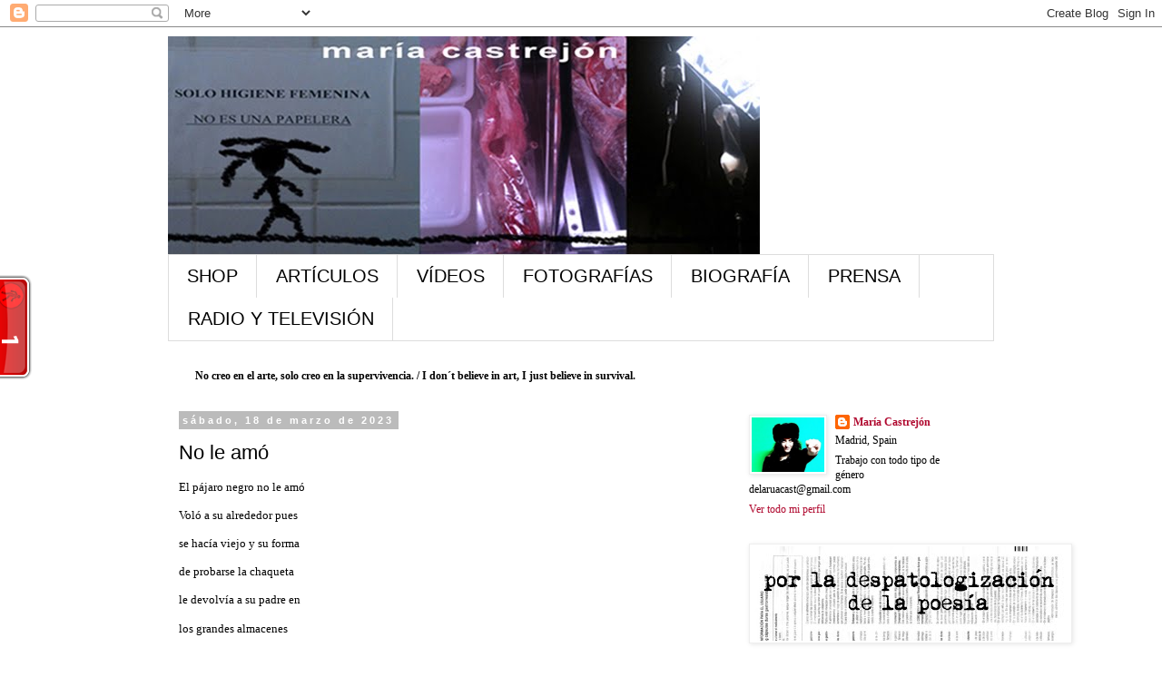

--- FILE ---
content_type: text/html; charset=UTF-8
request_url: https://mariacastrejon.blogspot.com/2023/03/no-le-amo.html
body_size: 26502
content:
<!DOCTYPE html>
<html class='v2' dir='ltr' lang='es'>
<head>
<link href='https://www.blogger.com/static/v1/widgets/335934321-css_bundle_v2.css' rel='stylesheet' type='text/css'/>
<meta content='width=1100' name='viewport'/>
<meta content='text/html; charset=UTF-8' http-equiv='Content-Type'/>
<meta content='blogger' name='generator'/>
<link href='https://mariacastrejon.blogspot.com/favicon.ico' rel='icon' type='image/x-icon'/>
<link href='http://mariacastrejon.blogspot.com/2023/03/no-le-amo.html' rel='canonical'/>
<link rel="alternate" type="application/atom+xml" title="mariacastrejon - Atom" href="https://mariacastrejon.blogspot.com/feeds/posts/default" />
<link rel="alternate" type="application/rss+xml" title="mariacastrejon - RSS" href="https://mariacastrejon.blogspot.com/feeds/posts/default?alt=rss" />
<link rel="service.post" type="application/atom+xml" title="mariacastrejon - Atom" href="https://www.blogger.com/feeds/148865507711502362/posts/default" />

<link rel="alternate" type="application/atom+xml" title="mariacastrejon - Atom" href="https://mariacastrejon.blogspot.com/feeds/4471537306389904303/comments/default" />
<!--Can't find substitution for tag [blog.ieCssRetrofitLinks]-->
<meta content='http://mariacastrejon.blogspot.com/2023/03/no-le-amo.html' property='og:url'/>
<meta content='No le amó' property='og:title'/>
<meta content='El pájaro negro no le amó Voló a su alrededor pues se hacía viejo y su forma  de probarse la chaqueta le devolvía a su padre en los grandes ...' property='og:description'/>
<title>mariacastrejon: No le amó</title>
<style id='page-skin-1' type='text/css'><!--
/*
-----------------------------------------------
Blogger Template Style
Name:     Simple
Designer: Blogger
URL:      www.blogger.com
----------------------------------------------- */
/* Content
----------------------------------------------- */
body {
font: normal normal 12px Georgia, Utopia, 'Palatino Linotype', Palatino, serif;
color: #000000;
background: #ffffff none repeat scroll top left;
padding: 0 0 0 0;
}
html body .region-inner {
min-width: 0;
max-width: 100%;
width: auto;
}
h2 {
font-size: 22px;
}
a:link {
text-decoration:none;
color: #b0092f;
}
a:visited {
text-decoration:none;
color: #888888;
}
a:hover {
text-decoration:underline;
color: #ea9999;
}
.body-fauxcolumn-outer .fauxcolumn-inner {
background: transparent none repeat scroll top left;
_background-image: none;
}
.body-fauxcolumn-outer .cap-top {
position: absolute;
z-index: 1;
height: 400px;
width: 100%;
}
.body-fauxcolumn-outer .cap-top .cap-left {
width: 100%;
background: transparent none repeat-x scroll top left;
_background-image: none;
}
.content-outer {
-moz-box-shadow: 0 0 0 rgba(0, 0, 0, .15);
-webkit-box-shadow: 0 0 0 rgba(0, 0, 0, .15);
-goog-ms-box-shadow: 0 0 0 #333333;
box-shadow: 0 0 0 rgba(0, 0, 0, .15);
margin-bottom: 1px;
}
.content-inner {
padding: 10px 40px;
}
.content-inner {
background-color: #ffffff;
}
/* Header
----------------------------------------------- */
.header-outer {
background: transparent none repeat-x scroll 0 -400px;
_background-image: none;
}
.Header h1 {
font: normal normal 40px 'Trebuchet MS',Trebuchet,Verdana,sans-serif;
color: #000000;
text-shadow: 0 0 0 rgba(0, 0, 0, .2);
}
.Header h1 a {
color: #000000;
}
.Header .description {
font-size: 18px;
color: #000000;
}
.header-inner .Header .titlewrapper {
padding: 22px 0;
}
.header-inner .Header .descriptionwrapper {
padding: 0 0;
}
/* Tabs
----------------------------------------------- */
.tabs-inner .section:first-child {
border-top: 0 solid #dddddd;
}
.tabs-inner .section:first-child ul {
margin-top: -1px;
border-top: 1px solid #dddddd;
border-left: 1px solid #dddddd;
border-right: 1px solid #dddddd;
}
.tabs-inner .widget ul {
background: transparent none repeat-x scroll 0 -800px;
_background-image: none;
border-bottom: 1px solid #dddddd;
margin-top: 0;
margin-left: -30px;
margin-right: -30px;
}
.tabs-inner .widget li a {
display: inline-block;
padding: .6em 1em;
font: normal normal 20px Impact, sans-serif;
color: #000000;
border-left: 1px solid #ffffff;
border-right: 1px solid #dddddd;
}
.tabs-inner .widget li:first-child a {
border-left: none;
}
.tabs-inner .widget li.selected a, .tabs-inner .widget li a:hover {
color: #000000;
background-color: #eeeeee;
text-decoration: none;
}
/* Columns
----------------------------------------------- */
.main-outer {
border-top: 0 solid transparent;
}
.fauxcolumn-left-outer .fauxcolumn-inner {
border-right: 1px solid transparent;
}
.fauxcolumn-right-outer .fauxcolumn-inner {
border-left: 1px solid transparent;
}
/* Headings
----------------------------------------------- */
div.widget > h2,
div.widget h2.title {
margin: 0 0 1em 0;
font: normal bold 11px 'Trebuchet MS',Trebuchet,Verdana,sans-serif;
color: #000000;
}
/* Widgets
----------------------------------------------- */
.widget .zippy {
color: #999999;
text-shadow: 2px 2px 1px rgba(0, 0, 0, .1);
}
.widget .popular-posts ul {
list-style: none;
}
/* Posts
----------------------------------------------- */
h2.date-header {
font: normal bold 11px Arial, Tahoma, Helvetica, FreeSans, sans-serif;
}
.date-header span {
background-color: #bbbbbb;
color: #ffffff;
padding: 0.4em;
letter-spacing: 3px;
margin: inherit;
}
.main-inner {
padding-top: 35px;
padding-bottom: 65px;
}
.main-inner .column-center-inner {
padding: 0 0;
}
.main-inner .column-center-inner .section {
margin: 0 1em;
}
.post {
margin: 0 0 45px 0;
}
h3.post-title, .comments h4 {
font: normal normal 22px Impact, sans-serif;
margin: .75em 0 0;
}
.post-body {
font-size: 110%;
line-height: 1.4;
position: relative;
}
.post-body img, .post-body .tr-caption-container, .Profile img, .Image img,
.BlogList .item-thumbnail img {
padding: 2px;
background: #ffffff;
border: 1px solid #eeeeee;
-moz-box-shadow: 1px 1px 5px rgba(0, 0, 0, .1);
-webkit-box-shadow: 1px 1px 5px rgba(0, 0, 0, .1);
box-shadow: 1px 1px 5px rgba(0, 0, 0, .1);
}
.post-body img, .post-body .tr-caption-container {
padding: 5px;
}
.post-body .tr-caption-container {
color: #000000;
}
.post-body .tr-caption-container img {
padding: 0;
background: transparent;
border: none;
-moz-box-shadow: 0 0 0 rgba(0, 0, 0, .1);
-webkit-box-shadow: 0 0 0 rgba(0, 0, 0, .1);
box-shadow: 0 0 0 rgba(0, 0, 0, .1);
}
.post-header {
margin: 0 0 1.5em;
line-height: 1.6;
font-size: 90%;
}
.post-footer {
margin: 20px -2px 0;
padding: 5px 10px;
color: #666666;
background-color: #eeeeee;
border-bottom: 1px solid #eeeeee;
line-height: 1.6;
font-size: 90%;
}
#comments .comment-author {
padding-top: 1.5em;
border-top: 1px solid transparent;
background-position: 0 1.5em;
}
#comments .comment-author:first-child {
padding-top: 0;
border-top: none;
}
.avatar-image-container {
margin: .2em 0 0;
}
#comments .avatar-image-container img {
border: 1px solid #eeeeee;
}
/* Comments
----------------------------------------------- */
.comments .comments-content .icon.blog-author {
background-repeat: no-repeat;
background-image: url([data-uri]);
}
.comments .comments-content .loadmore a {
border-top: 1px solid #999999;
border-bottom: 1px solid #999999;
}
.comments .comment-thread.inline-thread {
background-color: #eeeeee;
}
.comments .continue {
border-top: 2px solid #999999;
}
/* Accents
---------------------------------------------- */
.section-columns td.columns-cell {
border-left: 1px solid transparent;
}
.blog-pager {
background: transparent url(//www.blogblog.com/1kt/simple/paging_dot.png) repeat-x scroll top center;
}
.blog-pager-older-link, .home-link,
.blog-pager-newer-link {
background-color: #ffffff;
padding: 5px;
}
.footer-outer {
border-top: 1px dashed #bbbbbb;
}
/* Mobile
----------------------------------------------- */
body.mobile  {
background-size: auto;
}
.mobile .body-fauxcolumn-outer {
background: transparent none repeat scroll top left;
}
.mobile .body-fauxcolumn-outer .cap-top {
background-size: 100% auto;
}
.mobile .content-outer {
-webkit-box-shadow: 0 0 3px rgba(0, 0, 0, .15);
box-shadow: 0 0 3px rgba(0, 0, 0, .15);
}
.mobile .tabs-inner .widget ul {
margin-left: 0;
margin-right: 0;
}
.mobile .post {
margin: 0;
}
.mobile .main-inner .column-center-inner .section {
margin: 0;
}
.mobile .date-header span {
padding: 0.1em 10px;
margin: 0 -10px;
}
.mobile h3.post-title {
margin: 0;
}
.mobile .blog-pager {
background: transparent none no-repeat scroll top center;
}
.mobile .footer-outer {
border-top: none;
}
.mobile .main-inner, .mobile .footer-inner {
background-color: #ffffff;
}
.mobile-index-contents {
color: #000000;
}
.mobile-link-button {
background-color: #b0092f;
}
.mobile-link-button a:link, .mobile-link-button a:visited {
color: #ffffff;
}
.mobile .tabs-inner .section:first-child {
border-top: none;
}
.mobile .tabs-inner .PageList .widget-content {
background-color: #eeeeee;
color: #000000;
border-top: 1px solid #dddddd;
border-bottom: 1px solid #dddddd;
}
.mobile .tabs-inner .PageList .widget-content .pagelist-arrow {
border-left: 1px solid #dddddd;
}

--></style>
<style id='template-skin-1' type='text/css'><!--
body {
min-width: 990px;
}
.content-outer, .content-fauxcolumn-outer, .region-inner {
min-width: 990px;
max-width: 990px;
_width: 990px;
}
.main-inner .columns {
padding-left: 0px;
padding-right: 300px;
}
.main-inner .fauxcolumn-center-outer {
left: 0px;
right: 300px;
/* IE6 does not respect left and right together */
_width: expression(this.parentNode.offsetWidth -
parseInt("0px") -
parseInt("300px") + 'px');
}
.main-inner .fauxcolumn-left-outer {
width: 0px;
}
.main-inner .fauxcolumn-right-outer {
width: 300px;
}
.main-inner .column-left-outer {
width: 0px;
right: 100%;
margin-left: -0px;
}
.main-inner .column-right-outer {
width: 300px;
margin-right: -300px;
}
#layout {
min-width: 0;
}
#layout .content-outer {
min-width: 0;
width: 800px;
}
#layout .region-inner {
min-width: 0;
width: auto;
}
body#layout div.add_widget {
padding: 8px;
}
body#layout div.add_widget a {
margin-left: 32px;
}
--></style>
<link href='https://www.blogger.com/dyn-css/authorization.css?targetBlogID=148865507711502362&amp;zx=e7969813-7b63-4ade-b92d-dd7bbacc844b' media='none' onload='if(media!=&#39;all&#39;)media=&#39;all&#39;' rel='stylesheet'/><noscript><link href='https://www.blogger.com/dyn-css/authorization.css?targetBlogID=148865507711502362&amp;zx=e7969813-7b63-4ade-b92d-dd7bbacc844b' rel='stylesheet'/></noscript>
<meta name='google-adsense-platform-account' content='ca-host-pub-1556223355139109'/>
<meta name='google-adsense-platform-domain' content='blogspot.com'/>

</head>
<body class='loading variant-simplysimple'>
<div class='navbar section' id='navbar' name='Barra de navegación'><div class='widget Navbar' data-version='1' id='Navbar1'><script type="text/javascript">
    function setAttributeOnload(object, attribute, val) {
      if(window.addEventListener) {
        window.addEventListener('load',
          function(){ object[attribute] = val; }, false);
      } else {
        window.attachEvent('onload', function(){ object[attribute] = val; });
      }
    }
  </script>
<div id="navbar-iframe-container"></div>
<script type="text/javascript" src="https://apis.google.com/js/platform.js"></script>
<script type="text/javascript">
      gapi.load("gapi.iframes:gapi.iframes.style.bubble", function() {
        if (gapi.iframes && gapi.iframes.getContext) {
          gapi.iframes.getContext().openChild({
              url: 'https://www.blogger.com/navbar/148865507711502362?po\x3d4471537306389904303\x26origin\x3dhttps://mariacastrejon.blogspot.com',
              where: document.getElementById("navbar-iframe-container"),
              id: "navbar-iframe"
          });
        }
      });
    </script><script type="text/javascript">
(function() {
var script = document.createElement('script');
script.type = 'text/javascript';
script.src = '//pagead2.googlesyndication.com/pagead/js/google_top_exp.js';
var head = document.getElementsByTagName('head')[0];
if (head) {
head.appendChild(script);
}})();
</script>
</div></div>
<div class='body-fauxcolumns'>
<div class='fauxcolumn-outer body-fauxcolumn-outer'>
<div class='cap-top'>
<div class='cap-left'></div>
<div class='cap-right'></div>
</div>
<div class='fauxborder-left'>
<div class='fauxborder-right'></div>
<div class='fauxcolumn-inner'>
</div>
</div>
<div class='cap-bottom'>
<div class='cap-left'></div>
<div class='cap-right'></div>
</div>
</div>
</div>
<div class='content'>
<div class='content-fauxcolumns'>
<div class='fauxcolumn-outer content-fauxcolumn-outer'>
<div class='cap-top'>
<div class='cap-left'></div>
<div class='cap-right'></div>
</div>
<div class='fauxborder-left'>
<div class='fauxborder-right'></div>
<div class='fauxcolumn-inner'>
</div>
</div>
<div class='cap-bottom'>
<div class='cap-left'></div>
<div class='cap-right'></div>
</div>
</div>
</div>
<div class='content-outer'>
<div class='content-cap-top cap-top'>
<div class='cap-left'></div>
<div class='cap-right'></div>
</div>
<div class='fauxborder-left content-fauxborder-left'>
<div class='fauxborder-right content-fauxborder-right'></div>
<div class='content-inner'>
<header>
<div class='header-outer'>
<div class='header-cap-top cap-top'>
<div class='cap-left'></div>
<div class='cap-right'></div>
</div>
<div class='fauxborder-left header-fauxborder-left'>
<div class='fauxborder-right header-fauxborder-right'></div>
<div class='region-inner header-inner'>
<div class='header section' id='header' name='Cabecera'><div class='widget Header' data-version='1' id='Header1'>
<div id='header-inner'>
<a href='https://mariacastrejon.blogspot.com/' style='display: block'>
<img alt='mariacastrejon' height='241px; ' id='Header1_headerimg' src='https://blogger.googleusercontent.com/img/b/R29vZ2xl/AVvXsEg77hP0RjHemMrNWIoGq5-5wyqr3BXtV7nSzqQij83T2w0HUrBt_5fV3LNu6iHWbByA6VJ2f5CYkG6KvszRx9jiYUXQ_c8WgbacuzHiDj3e0K_K1vGW_om7H-dE33bafug-2JHvZ225iKs/' style='display: block' width='652px; '/>
</a>
</div>
</div></div>
</div>
</div>
<div class='header-cap-bottom cap-bottom'>
<div class='cap-left'></div>
<div class='cap-right'></div>
</div>
</div>
</header>
<div class='tabs-outer'>
<div class='tabs-cap-top cap-top'>
<div class='cap-left'></div>
<div class='cap-right'></div>
</div>
<div class='fauxborder-left tabs-fauxborder-left'>
<div class='fauxborder-right tabs-fauxborder-right'></div>
<div class='region-inner tabs-inner'>
<div class='tabs section' id='crosscol' name='Multicolumnas'><div class='widget PageList' data-version='1' id='PageList1'>
<div class='widget-content'>
<ul>
<li>
<a href='https://mariacastrejon.blogspot.com/p/shop.html'>SHOP</a>
</li>
<li>
<a href='https://mariacastrejon.blogspot.com/p/articulos.html'>ARTÍCULOS</a>
</li>
<li>
<a href='https://mariacastrejon.blogspot.com/p/videos.html'>VÍDEOS</a>
</li>
<li>
<a href='https://mariacastrejon.blogspot.com/p/fotografias.html'>FOTOGRAFÍAS</a>
</li>
<li>
<a href='https://mariacastrejon.blogspot.com/p/biografia.html'>BIOGRAFÍA</a>
</li>
<li>
<a href='https://mariacastrejon.blogspot.com/p/prensa.html'>PRENSA</a>
</li>
<li>
<a href='https://mariacastrejon.blogspot.com/p/radio.html'>RADIO Y TELEVISIÓN</a>
</li>
</ul>
<div class='clear'></div>
</div>
</div><div class='widget Text' data-version='1' id='Text1'>
<div class='widget-content'>
<strong>No creo en el arte, solo creo en la supervivencia. / I don&#180;t believe in art, I just believe in survival.</strong><br/>
</div>
<div class='clear'></div>
</div></div>
<div class='tabs no-items section' id='crosscol-overflow' name='Cross-Column 2'></div>
</div>
</div>
<div class='tabs-cap-bottom cap-bottom'>
<div class='cap-left'></div>
<div class='cap-right'></div>
</div>
</div>
<div class='main-outer'>
<div class='main-cap-top cap-top'>
<div class='cap-left'></div>
<div class='cap-right'></div>
</div>
<div class='fauxborder-left main-fauxborder-left'>
<div class='fauxborder-right main-fauxborder-right'></div>
<div class='region-inner main-inner'>
<div class='columns fauxcolumns'>
<div class='fauxcolumn-outer fauxcolumn-center-outer'>
<div class='cap-top'>
<div class='cap-left'></div>
<div class='cap-right'></div>
</div>
<div class='fauxborder-left'>
<div class='fauxborder-right'></div>
<div class='fauxcolumn-inner'>
</div>
</div>
<div class='cap-bottom'>
<div class='cap-left'></div>
<div class='cap-right'></div>
</div>
</div>
<div class='fauxcolumn-outer fauxcolumn-left-outer'>
<div class='cap-top'>
<div class='cap-left'></div>
<div class='cap-right'></div>
</div>
<div class='fauxborder-left'>
<div class='fauxborder-right'></div>
<div class='fauxcolumn-inner'>
</div>
</div>
<div class='cap-bottom'>
<div class='cap-left'></div>
<div class='cap-right'></div>
</div>
</div>
<div class='fauxcolumn-outer fauxcolumn-right-outer'>
<div class='cap-top'>
<div class='cap-left'></div>
<div class='cap-right'></div>
</div>
<div class='fauxborder-left'>
<div class='fauxborder-right'></div>
<div class='fauxcolumn-inner'>
</div>
</div>
<div class='cap-bottom'>
<div class='cap-left'></div>
<div class='cap-right'></div>
</div>
</div>
<!-- corrects IE6 width calculation -->
<div class='columns-inner'>
<div class='column-center-outer'>
<div class='column-center-inner'>
<div class='main section' id='main' name='Principal'><div class='widget Blog' data-version='1' id='Blog1'>
<div class='blog-posts hfeed'>

          <div class="date-outer">
        
<h2 class='date-header'><span>sábado, 18 de marzo de 2023</span></h2>

          <div class="date-posts">
        
<div class='post-outer'>
<div class='post hentry uncustomized-post-template' itemprop='blogPost' itemscope='itemscope' itemtype='http://schema.org/BlogPosting'>
<meta content='148865507711502362' itemprop='blogId'/>
<meta content='4471537306389904303' itemprop='postId'/>
<a name='4471537306389904303'></a>
<h3 class='post-title entry-title' itemprop='name'>
No le amó
</h3>
<div class='post-header'>
<div class='post-header-line-1'></div>
</div>
<div class='post-body entry-content' id='post-body-4471537306389904303' itemprop='description articleBody'>
<p><span style="font-family: verdana;">El pájaro negro no le amó</span></p><p><span style="font-family: verdana;">Voló a su alrededor pues</span></p><p><span style="font-family: verdana;">se hacía viejo y su forma&nbsp;</span></p><p><span style="font-family: verdana;">de probarse la chaqueta</span></p><p><span style="font-family: verdana;">le devolvía a su padre en</span></p><p><span style="font-family: verdana;">los grandes almacenes</span></p>
<div style='clear: both;'></div>
</div>
<div class='post-footer'>
<div class='post-footer-line post-footer-line-1'>
<span class='post-author vcard'>
Publicado por
<span class='fn' itemprop='author' itemscope='itemscope' itemtype='http://schema.org/Person'>
<meta content='https://www.blogger.com/profile/06718550155738530347' itemprop='url'/>
<a class='g-profile' href='https://www.blogger.com/profile/06718550155738530347' rel='author' title='author profile'>
<span itemprop='name'>María Castrejón</span>
</a>
</span>
</span>
<span class='post-timestamp'>
</span>
<span class='post-comment-link'>
</span>
<span class='post-icons'>
<span class='item-action'>
<a href='https://www.blogger.com/email-post/148865507711502362/4471537306389904303' title='Enviar entrada por correo electrónico'>
<img alt='' class='icon-action' height='13' src='https://resources.blogblog.com/img/icon18_email.gif' width='18'/>
</a>
</span>
<span class='item-control blog-admin pid-1839943801'>
<a href='https://www.blogger.com/post-edit.g?blogID=148865507711502362&postID=4471537306389904303&from=pencil' title='Editar entrada'>
<img alt='' class='icon-action' height='18' src='https://resources.blogblog.com/img/icon18_edit_allbkg.gif' width='18'/>
</a>
</span>
</span>
<div class='post-share-buttons goog-inline-block'>
<a class='goog-inline-block share-button sb-email' href='https://www.blogger.com/share-post.g?blogID=148865507711502362&postID=4471537306389904303&target=email' target='_blank' title='Enviar por correo electrónico'><span class='share-button-link-text'>Enviar por correo electrónico</span></a><a class='goog-inline-block share-button sb-blog' href='https://www.blogger.com/share-post.g?blogID=148865507711502362&postID=4471537306389904303&target=blog' onclick='window.open(this.href, "_blank", "height=270,width=475"); return false;' target='_blank' title='Escribe un blog'><span class='share-button-link-text'>Escribe un blog</span></a><a class='goog-inline-block share-button sb-twitter' href='https://www.blogger.com/share-post.g?blogID=148865507711502362&postID=4471537306389904303&target=twitter' target='_blank' title='Compartir en X'><span class='share-button-link-text'>Compartir en X</span></a><a class='goog-inline-block share-button sb-facebook' href='https://www.blogger.com/share-post.g?blogID=148865507711502362&postID=4471537306389904303&target=facebook' onclick='window.open(this.href, "_blank", "height=430,width=640"); return false;' target='_blank' title='Compartir con Facebook'><span class='share-button-link-text'>Compartir con Facebook</span></a><a class='goog-inline-block share-button sb-pinterest' href='https://www.blogger.com/share-post.g?blogID=148865507711502362&postID=4471537306389904303&target=pinterest' target='_blank' title='Compartir en Pinterest'><span class='share-button-link-text'>Compartir en Pinterest</span></a>
</div>
</div>
<div class='post-footer-line post-footer-line-2'>
<span class='post-labels'>
Etiquetas:
<a href='https://mariacastrejon.blogspot.com/search/label/El%20p%C3%A1jaro%20negro' rel='tag'>El pájaro negro</a>,
<a href='https://mariacastrejon.blogspot.com/search/label/Mar%C3%ADa%20Castrej%C3%B3n' rel='tag'>María Castrejón</a>,
<a href='https://mariacastrejon.blogspot.com/search/label/poema' rel='tag'>poema</a>
</span>
</div>
<div class='post-footer-line post-footer-line-3'>
<span class='post-location'>
</span>
</div>
</div>
</div>
<div class='comments' id='comments'>
<a name='comments'></a>
<h4>No hay comentarios:</h4>
<div id='Blog1_comments-block-wrapper'>
<dl class='avatar-comment-indent' id='comments-block'>
</dl>
</div>
<p class='comment-footer'>
<a href='https://www.blogger.com/comment/fullpage/post/148865507711502362/4471537306389904303' onclick=''>Publicar un comentario</a>
</p>
</div>
</div>

        </div></div>
      
</div>
<div class='blog-pager' id='blog-pager'>
<span id='blog-pager-newer-link'>
<a class='blog-pager-newer-link' href='https://mariacastrejon.blogspot.com/2023/06/ni-tan-lejos-ni-tan-alto.html' id='Blog1_blog-pager-newer-link' title='Entrada más reciente'>Entrada más reciente</a>
</span>
<span id='blog-pager-older-link'>
<a class='blog-pager-older-link' href='https://mariacastrejon.blogspot.com/2022/08/sillas-pleglables.html' id='Blog1_blog-pager-older-link' title='Entrada antigua'>Entrada antigua</a>
</span>
<a class='home-link' href='https://mariacastrejon.blogspot.com/'>Inicio</a>
</div>
<div class='clear'></div>
<div class='post-feeds'>
<div class='feed-links'>
Suscribirse a:
<a class='feed-link' href='https://mariacastrejon.blogspot.com/feeds/4471537306389904303/comments/default' target='_blank' type='application/atom+xml'>Enviar comentarios (Atom)</a>
</div>
</div>
</div></div>
</div>
</div>
<div class='column-left-outer'>
<div class='column-left-inner'>
<aside>
</aside>
</div>
</div>
<div class='column-right-outer'>
<div class='column-right-inner'>
<aside>
<div class='sidebar section' id='sidebar-right-1'><div class='widget Profile' data-version='1' id='Profile1'>
<div class='widget-content'>
<a href='https://www.blogger.com/profile/06718550155738530347'><img alt='Mi foto' class='profile-img' height='60' src='//blogger.googleusercontent.com/img/b/R29vZ2xl/AVvXsEhdAkBqhg6OV0um55KTjB_6id2Bz0SC-DULajS30HusxhGXQXEykxf2YNrrQKvKqv5uS_P3a34uISp-cITCGKQ0_iXzUjyOWrO25_xAlHsTPzE8UjxBEIDzzUToxZzcpHE/s220/1211917910809mariadn.jpg' width='80'/></a>
<dl class='profile-datablock'>
<dt class='profile-data'>
<a class='profile-name-link g-profile' href='https://www.blogger.com/profile/06718550155738530347' rel='author' style='background-image: url(//www.blogger.com/img/logo-16.png);'>
María Castrejón
</a>
</dt>
<dd class='profile-data'>Madrid, Spain</dd>
<dd class='profile-textblock'>Trabajo con todo tipo de género
delaruacast@gmail.com</dd>
</dl>
<a class='profile-link' href='https://www.blogger.com/profile/06718550155738530347' rel='author'>Ver todo mi perfil</a>
<div class='clear'></div>
</div>
</div><div class='widget Image' data-version='1' id='Image11'>
<div class='widget-content'>
<a href='http://porladespatologizaciondelapoesia.blogspot.com.es/'>
<img alt='' height='104' id='Image11_img' src='https://blogger.googleusercontent.com/img/b/R29vZ2xl/AVvXsEhwTEpmwmOAX4Mf5btuOZHWu9Y8P7w0Xl2MnjXFEijVh0Oo4gt4wbLyDaJWRYMVof39JtRRepKyc-LOhJeDmmDPDTu4CCg2APn5rWTIHWq3E0tqp0rMe27Mk9RB8D4l2x-I0NK2Dxo0VUE/s350/titulo+blog+def.jpg' width='350'/>
</a>
<br/>
</div>
<div class='clear'></div>
</div><div class='widget Image' data-version='1' id='Image10'>
<h2>Blog de Cachaca y Piluca</h2>
<div class='widget-content'>
<a href='http://blogdecachacaypiluca.blogspot.com.es/'>
<img alt='Blog de Cachaca y Piluca' height='88' id='Image10_img' src='https://blogger.googleusercontent.com/img/b/R29vZ2xl/AVvXsEhdrkRk5S1Pk55PBYFk7wHI1kRoFfXKWUH-3Vr4LgzBEE1F4kvCld7t9IYYzeIarIJDEiQQpast4Ggi6M4qKW0h0gmydTu2fVkyUF7InQAYejRhacKzr3RRnK2m1xA1wZH2rukMQkvVHu4/s1600/cabecera+logo.JPG' width='240'/>
</a>
<br/>
</div>
<div class='clear'></div>
</div><div class='widget HTML' data-version='1' id='HTML1'>
<div class='widget-content'>
<!-- Facebook Badge START --><a href="http://www.facebook.com/pages/Mar%C3%ADa-Castrej%C3%B3n/356136513991" target="_TOP" style="font-family: &quot;lucida grande&quot;,tahoma,verdana,arial,sans-serif; font-size: 11px; font-variant: normal; font-style: normal; font-weight: normal; color: #3B5998; text-decoration: none;" title="María Castrejón">María Castrejón</a><br/><a href="http://www.facebook.com/pages/Mar%C3%ADa-Castrej%C3%B3n/356136513991" target="_TOP" title="María Castrejón"><img src="https://lh3.googleusercontent.com/blogger_img_proxy/AEn0k_uShPENNTgRFaLPHns0_Ukq1sfIEsM3Qi1KcJ57Xg3rq798tKT9xm-8DAgcO4N_6qFe54Ou4U_eRfSoMmIz1ri2wxdWZjszbu55BlHtZRMfeBuU5TuspyroVsi-8OGtafOEzqA=s0-d" style="border: 0px;"></a><br/><a href="http://www.facebook.com/business/dashboard/" target="_TOP" style="font-family: &quot;lucida grande&quot;,tahoma,verdana,arial,sans-serif; font-size: 11px; font-variant: normal; font-style: normal; font-weight: normal; color: #3B5998; text-decoration: none;" title="Crea tu propia insignia">Promocionar tu página también</a><!-- Facebook Badge END -->
</div>
<div class='clear'></div>
</div><div class='widget HTML' data-version='1' id='HTML4'>
<div class='widget-content'>
<a href="https://twitter.com/MaraCastrejn" class="twitter-follow-button" data-show-count="false" data-lang="es" data-size="large">Follow @MaraCastrejn</a>
<script>!function(d,s,id){var js,fjs=d.getElementsByTagName(s)[0];if(!d.getElementById(id)){js=d.createElement(s);js.id=id;js.src="//platform.twitter.com/widgets.js";fjs.parentNode.insertBefore(js,fjs);}}(document,"script","twitter-wjs");</script>
</div>
<div class='clear'></div>
</div><div class='widget Image' data-version='1' id='Image15'>
<h2>Un Café por un Sueño</h2>
<div class='widget-content'>
<img alt='Un Café por un Sueño' height='240' id='Image15_img' src='https://blogger.googleusercontent.com/img/b/R29vZ2xl/AVvXsEhSfwEMmK_MUQZTzlL7k9wGyicJ7N5_N6UpkndqfhfcyEg9_RtQgBXHciFMTvU-JhhFwPIHJ045VBH8yxF3XPgY68LNOOSMsEy4DEEMcXO6ae22Eonn2RTYBLWdkHidSzCHdsy0TqPa8sU/s240/10626590_10204317556880581_5334923974232708609_n.jpg' width='171'/>
<br/>
</div>
<div class='clear'></div>
</div><div class='widget Image' data-version='1' id='Image23'>
<h2>Annemarie</h2>
<div class='widget-content'>
<img alt='Annemarie' height='320' id='Image23_img' src='https://blogger.googleusercontent.com/img/b/R29vZ2xl/AVvXsEioU1FCCRusChtlvLLxoaDU67vg66gVp2z0ItC_YiE0LGP2N37SJnWMD_fUgUU9JWow0p_IdmOj0D6IEi2GZ_44vMM_OHf6SDm45BjA76okw08Hy2KvI_d2CuCivIhOTaKcQKaLvCrUosw/s1600/Portada+Annemarie.jpg' width='240'/>
<br/>
<span class='caption'>Annemarie</span>
</div>
<div class='clear'></div>
</div><div class='widget Image' data-version='1' id='Image20'>
<h2>La inutilidad de los miércoles</h2>
<div class='widget-content'>
<img alt='La inutilidad de los miércoles' height='699' id='Image20_img' src='https://blogger.googleusercontent.com/img/b/R29vZ2xl/AVvXsEhZf4ATSVrd2zgU8z9Mas3V64AzplpLQz03Ue4-bRYD6Q0-OX4xFhviKT_KT44-g6t1YuqnB5HKUUEfZQ9D1ISiMr7n5U5ngqxyTR1e52q-3SiTULblH-SxfDg35o8eyyhTjvLQcFflzpA/s1600/Portada_La_inutilidad_de_los_miercoles.jpg' width='409'/>
<br/>
</div>
<div class='clear'></div>
</div><div class='widget Image' data-version='1' id='Image19'>
<h2>Niñas</h2>
<div class='widget-content'>
<img alt='Niñas' height='321' id='Image19_img' src='https://blogger.googleusercontent.com/img/b/R29vZ2xl/AVvXsEiVL5HdNWgPMeXNE8mtJJfb3El-y2iucuc1XzqURtqMVWGAOqbJqtfLRejbq1jk3btgCfmygNjYP8Ol5IItG_GCUMb4sgLuGyeNDcjsH7F-xgMFVhUPZl2V8MH8RAhqjKfW5VjmPst2_U0/s1600/portada+Ni%25C3%25B1as.JPG' width='240'/>
<br/>
</div>
<div class='clear'></div>
</div><div class='widget Image' data-version='1' id='Image13'>
<h2>Cuervos vienen Carne huelen</h2>
<div class='widget-content'>
<img alt='Cuervos vienen Carne huelen' height='191' id='Image13_img' src='https://blogger.googleusercontent.com/img/b/R29vZ2xl/AVvXsEgeTjwmdAstM7E6OOw02nlRF0v_nlt-xEU1oDgyKEDyCBTx6EFiTYOKRCiwzxnHWvmcquPpDIZfNz-rapXm1dxRi6DdqnDfuynSuQNtWWE-xm5g2lp7s9EvwDTiEIwBPiZNfOS6MxuJrx8/s290/imagen+libro.jpg' width='240'/>
<br/>
</div>
<div class='clear'></div>
</div><div class='widget Image' data-version='1' id='Image6'>
<h2>Volveré mucho más tarde de las doce</h2>
<div class='widget-content'>
<img alt='Volveré mucho más tarde de las doce' height='150' id='Image6_img' src='https://blogger.googleusercontent.com/img/b/R29vZ2xl/AVvXsEhbt1DxfMjdY5x3L0gXU30blWM6aIBDibBMg75IllIN-oAwIoVvcOZ6rXLUxRgIzSw4GOXs8kjMZiF8mh4zcCqWTiRf5USINiglG9rS2Xf0n6__-f0ybQjj37iSTxe_oAI1SQGozug7f5I/s150/VolverePortada+copia.jpg' width='97'/>
<br/>
</div>
<div class='clear'></div>
</div><div class='widget Image' data-version='1' id='Image1'>
<h2>...Que me estoy muriendo de agua</h2>
<div class='widget-content'>
<img alt='...Que me estoy muriendo de agua' height='180' id='Image1_img' src='https://blogger.googleusercontent.com/img/b/R29vZ2xl/AVvXsEg7ybffS7du3xmGEP8dyRJCg6r_0hdxTJgefMEOcEfoZXX8Vfh5TkKIO92-0bPH7YheNbBI7xLMCaGLMC4VWk0pJrdio5QnEE4uJ_vb6w1tyG6L3VRKMSc8XmCUBSnDmjS_54_d9_OzNvo/s220/portada.jpg' width='121'/>
<br/>
</div>
<div class='clear'></div>
</div><div class='widget Image' data-version='1' id='Image14'>
<h2>Enjambre</h2>
<div class='widget-content'>
<img alt='Enjambre' height='315' id='Image14_img' src='https://blogger.googleusercontent.com/img/b/R29vZ2xl/AVvXsEg0spFu8pYKyrCFmlM-zU_i4WAF7sEojVD1_3B230safC0mvak9wrZ8-wdd8CvlK1ubHmQDB7HKktHQrjS1VwTB1_5ka16NXuw7TWjyzpcdGoEZ5PnMDXyRFQjbaRpjaPT6kGmU_UhYXAk/s1600/portada.jpg' width='240'/>
<br/>
</div>
<div class='clear'></div>
</div><div class='widget Image' data-version='1' id='Image21'>
<h2>El cielo en movimiento</h2>
<div class='widget-content'>
<img alt='El cielo en movimiento' height='508' id='Image21_img' src='https://blogger.googleusercontent.com/img/b/R29vZ2xl/AVvXsEhw_DrLen3B2m2XYXZCabx9bdgpcAo0iZL5FTNN113MqB5BKpq5eXG3v-Os5-IYqW-jzHk7RfLtxXdTJvJ8-R3BtQLkF-AFMezNIng71JVTUph8cJSodNDg2HhSiFWS84tdhO2CbWZIsOY/s1600/Portada-Madrid-web1.jpg' width='409'/>
<br/>
</div>
<div class='clear'></div>
</div><div class='widget Image' data-version='1' id='Image22'>
<h2>Las humoristas</h2>
<div class='widget-content'>
<img alt='Las humoristas' height='370' id='Image22_img' src='https://blogger.googleusercontent.com/img/b/R29vZ2xl/AVvXsEhtQCFi6oC8Q6Y08HzyT01LI9WUPitho1xDlrvin7rJU67p0-2lpRQydMk2hCfHtJbS534y11kSeyIDDABkc0fpqgBP9WvBstv_A8Tlb_w_nReHAUD1G4czN0OHCSvwPDkzet0N_1k2bD4/s1600/las-humoristas.png' width='250'/>
<br/>
</div>
<div class='clear'></div>
</div><div class='widget Image' data-version='1' id='Image18'>
<h2>Relatos marranos</h2>
<div class='widget-content'>
<img alt='Relatos marranos' height='105' id='Image18_img' src='https://blogger.googleusercontent.com/img/b/R29vZ2xl/AVvXsEiTfx41fqUbHcm8Q4flU7vaWJCuycmW1mEGcnpDR30opBku-FI_6LzijXeZYKHZIm-wqO7PcXvtXY7B6KNKlz8046sp2RD6XB1AcMH5mpQE5by8k9h747KlR-zHBmlPa-HUK66NOyRd2KE/s105/relatos+marranos.JPG' width='78'/>
<br/>
</div>
<div class='clear'></div>
</div><div class='widget Image' data-version='1' id='Image16'>
<h2>Ménades</h2>
<div class='widget-content'>
<img alt='Ménades' height='141' id='Image16_img' src='https://blogger.googleusercontent.com/img/b/R29vZ2xl/AVvXsEj_uGgX6QmIx-IrgYhCZEnhQv8T-VKJa8QaTY62yEf0zVi3MUz1eJ1kpPoE1wHsudrLTpJrS6Fx2HX9lqQtLSSpx-NSJZSQrHJXo5QVTSKyK_5C9STQX68GjFpaujDX7gVxfFMB3ng4Ds8/s1600/M%25C3%25A9nades.JPG' width='105'/>
<br/>
</div>
<div class='clear'></div>
</div><div class='widget Image' data-version='1' id='Image17'>
<h2>Europa (un continente triste)</h2>
<div class='widget-content'>
<img alt='Europa (un continente triste)' height='105' id='Image17_img' src='https://blogger.googleusercontent.com/img/b/R29vZ2xl/AVvXsEjnccioWuziyp5XItslx1cYnz_pUHLQoLbkxXt-jcmNbGheYKSX3jE65XXF51FIYIj-53Jr1O9MhKzrmVccU-r8jc_3WIqmwmJjHSX-TIjNsU1bP2V3THjRKumVvgDLTzHIM3WNppkAUF8/s105/Europa.JPG' width='78'/>
<br/>
</div>
<div class='clear'></div>
</div><div class='widget Image' data-version='1' id='Image12'>
<h2>Nuevas subjetividades</h2>
<div class='widget-content'>
<img alt='Nuevas subjetividades' height='150' id='Image12_img' src='https://blogger.googleusercontent.com/img/b/R29vZ2xl/AVvXsEh0zCVH3jFLVaLsZ8idEebvnu5WrbcpT2Be928UvsOYgP3k5QWsLIBDk7ZGX3DSZVZs70reyseWD6RO5HmiPqWlFZfMtvxwdRr4lc2j40xXpv9pW2wcjGvUUoEylZLUJSzfqmbmzRPocIA/s150/rosa.jpg' width='98'/>
<br/>
</div>
<div class='clear'></div>
</div><div class='widget Image' data-version='1' id='Image9'>
<h2>El cuerpo del significante</h2>
<div class='widget-content'>
<img alt='El cuerpo del significante' height='150' id='Image9_img' src='https://blogger.googleusercontent.com/img/b/R29vZ2xl/AVvXsEiZvs6Q1e0vef3iKldzO8hvTvfFHEFKFbtiMD5rhlFk5F2OlGmPLhrjm1InJPZ1B4vYeCiDXbjPUUH8gCCq3l74qJNK4pPV2jpfenrtNMNwqIjik1ljGxYSgZFa4Gdm3olIJbgwLSXphHM/s150/05-ElCuerpoDelSignificante1-237x300.jpg' width='118'/>
<br/>
</div>
<div class='clear'></div>
</div><div class='widget Image' data-version='1' id='Image8'>
<h2>Accions i reinvencions</h2>
<div class='widget-content'>
<img alt='Accions i reinvencions' height='150' id='Image8_img' src='https://blogger.googleusercontent.com/img/b/R29vZ2xl/AVvXsEjBtSmA3QUhWsfXN6dj5dn9QyZEpkqPz-WZ6-ln_IvmnzuDpidTxIx-iYPH_CB9jp1F78-lSZtqisZEzq7xKFDhMBqJczToUEsfFOcdJtyAZm9ngj4geOJXcKZ2h2Sfoum1jQe9TUZbY0o/s150/AccionsIReinvencions_mtorras-224x300.jpg' width='112'/>
<br/>
</div>
<div class='clear'></div>
</div><div class='widget Image' data-version='1' id='Image7'>
<h2>25 años de cine</h2>
<div class='widget-content'>
<img alt='25 años de cine' height='150' id='Image7_img' src='https://blogger.googleusercontent.com/img/b/R29vZ2xl/AVvXsEgaJEExtv0outPUiA6cF2FN6amdssEannBj1fVE_uYCtqARxR_XCx_gdEqKs-mTZY8lt20eVJRKuoY1xSGhGquYaugpEM3mQMajPW9KNPbHuQfPBe8JXxt4_NLl8saYo7DjNcVzyBagBVU/s150/Portada_margen_ipes-25-anos-de-cine.jpg' width='107'/>
<br/>
</div>
<div class='clear'></div>
</div><div class='widget Image' data-version='1' id='Image5'>
<h2>Las chicas con las chicas</h2>
<div class='widget-content'>
<img alt='Las chicas con las chicas' height='174' id='Image5_img' src='//2.bp.blogspot.com/_bqKGmP0Kry0/Sx2OPQaB8VI/AAAAAAAAF18/dCl3_cuCFmQ/S220/Las+chicas+con+las+chicas+blog.jpg' width='119'/>
<br/>
</div>
<div class='clear'></div>
</div><div class='widget Image' data-version='1' id='Image4'>
<h2>Ellas y nosotras</h2>
<div class='widget-content'>
<img alt='Ellas y nosotras' height='181' id='Image4_img' src='//1.bp.blogspot.com/_bqKGmP0Kry0/SxuGmRSCUlI/AAAAAAAAF10/i1HkMCLVtrY/S220/Ellas+y+nosotras+blog+gadget.jpg' width='119'/>
<br/>
</div>
<div class='clear'></div>
</div><div class='widget Image' data-version='1' id='Image3'>
<h2>Carmen Martín Gaite</h2>
<div class='widget-content'>
<img alt='Carmen Martín Gaite' height='181' id='Image3_img' src='//1.bp.blogspot.com/_bqKGmP0Kry0/Sa_6UJon0HI/AAAAAAAAFfQ/T4x6VIfGJV8/S220/Gaite+copia.jpg' width='125'/>
<br/>
</div>
<div class='clear'></div>
</div><div class='widget Followers' data-version='1' id='Followers1'>
<h2 class='title'>Seguidorxs</h2>
<div class='widget-content'>
<div id='Followers1-wrapper'>
<div style='margin-right:2px;'>
<div><script type="text/javascript" src="https://apis.google.com/js/platform.js"></script>
<div id="followers-iframe-container"></div>
<script type="text/javascript">
    window.followersIframe = null;
    function followersIframeOpen(url) {
      gapi.load("gapi.iframes", function() {
        if (gapi.iframes && gapi.iframes.getContext) {
          window.followersIframe = gapi.iframes.getContext().openChild({
            url: url,
            where: document.getElementById("followers-iframe-container"),
            messageHandlersFilter: gapi.iframes.CROSS_ORIGIN_IFRAMES_FILTER,
            messageHandlers: {
              '_ready': function(obj) {
                window.followersIframe.getIframeEl().height = obj.height;
              },
              'reset': function() {
                window.followersIframe.close();
                followersIframeOpen("https://www.blogger.com/followers/frame/148865507711502362?colors\x3dCgt0cmFuc3BhcmVudBILdHJhbnNwYXJlbnQaByMwMDAwMDAiByNiMDA5MmYqByNmZmZmZmYyByMwMDAwMDA6ByMwMDAwMDBCByNiMDA5MmZKByM5OTk5OTlSByNiMDA5MmZaC3RyYW5zcGFyZW50\x26pageSize\x3d21\x26hl\x3des\x26origin\x3dhttps://mariacastrejon.blogspot.com");
              },
              'open': function(url) {
                window.followersIframe.close();
                followersIframeOpen(url);
              }
            }
          });
        }
      });
    }
    followersIframeOpen("https://www.blogger.com/followers/frame/148865507711502362?colors\x3dCgt0cmFuc3BhcmVudBILdHJhbnNwYXJlbnQaByMwMDAwMDAiByNiMDA5MmYqByNmZmZmZmYyByMwMDAwMDA6ByMwMDAwMDBCByNiMDA5MmZKByM5OTk5OTlSByNiMDA5MmZaC3RyYW5zcGFyZW50\x26pageSize\x3d21\x26hl\x3des\x26origin\x3dhttps://mariacastrejon.blogspot.com");
  </script></div>
</div>
</div>
<div class='clear'></div>
</div>
</div><div class='widget Label' data-version='1' id='Label1'>
<h2>Etiquetas</h2>
<div class='widget-content cloud-label-widget-content'>
<span class='label-size label-size-3'>
<a dir='ltr' href='https://mariacastrejon.blogspot.com/search/label/...Que%20me%20estoy%20muriendo%20de%20agua'>...Que me estoy muriendo de agua</a>
</span>
<span class='label-size label-size-1'>
<a dir='ltr' href='https://mariacastrejon.blogspot.com/search/label/%2Fhttp%3A%2F%2Fwww.dosmanzanas.com%2F2010%2F06%2Fellas-y-nosotras.html'>/http://www.dosmanzanas.com/2010/06/ellas-y-nosotras.html</a>
</span>
<span class='label-size label-size-1'>
<a dir='ltr' href='https://mariacastrejon.blogspot.com/search/label/%C2%B4Joseph%20Beuys'>&#180;Joseph Beuys</a>
</span>
<span class='label-size label-size-1'>
<a dir='ltr' href='https://mariacastrejon.blogspot.com/search/label/%C2%B4Meg%20Ryan%20es%20snuff'>&#180;Meg Ryan es snuff</a>
</span>
<span class='label-size label-size-1'>
<a dir='ltr' href='https://mariacastrejon.blogspot.com/search/label/%C2%B4Poema'>&#180;Poema</a>
</span>
<span class='label-size label-size-1'>
<a dir='ltr' href='https://mariacastrejon.blogspot.com/search/label/100%20mil%20poetas%20x%20el%20cambio'>100 mil poetas x el cambio</a>
</span>
<span class='label-size label-size-1'>
<a dir='ltr' href='https://mariacastrejon.blogspot.com/search/label/25%20a%C3%B1os%20de%20cine'>25 años de cine</a>
</span>
<span class='label-size label-size-1'>
<a dir='ltr' href='https://mariacastrejon.blogspot.com/search/label/28-J'>28-J</a>
</span>
<span class='label-size label-size-2'>
<a dir='ltr' href='https://mariacastrejon.blogspot.com/search/label/8%20de%20marzo'>8 de marzo</a>
</span>
<span class='label-size label-size-1'>
<a dir='ltr' href='https://mariacastrejon.blogspot.com/search/label/A%20Sangre'>A Sangre</a>
</span>
<span class='label-size label-size-2'>
<a dir='ltr' href='https://mariacastrejon.blogspot.com/search/label/Acci%C3%B3n'>Acción</a>
</span>
<span class='label-size label-size-1'>
<a dir='ltr' href='https://mariacastrejon.blogspot.com/search/label/Accions%20i%20reinvencions'>Accions i reinvencions</a>
</span>
<span class='label-size label-size-1'>
<a dir='ltr' href='https://mariacastrejon.blogspot.com/search/label/ACEC'>ACEC</a>
</span>
<span class='label-size label-size-2'>
<a dir='ltr' href='https://mariacastrejon.blogspot.com/search/label/Ada%20Art%20Gallery'>Ada Art Gallery</a>
</span>
<span class='label-size label-size-1'>
<a dir='ltr' href='https://mariacastrejon.blogspot.com/search/label/Aida%20I.%20de%20Prada'>Aida I. de Prada</a>
</span>
<span class='label-size label-size-1'>
<a dir='ltr' href='https://mariacastrejon.blogspot.com/search/label/Alberto%20Garc%C3%ADa-Teresa'>Alberto García-Teresa</a>
</span>
<span class='label-size label-size-1'>
<a dir='ltr' href='https://mariacastrejon.blogspot.com/search/label/Alberto%20Mira'>Alberto Mira</a>
</span>
<span class='label-size label-size-2'>
<a dir='ltr' href='https://mariacastrejon.blogspot.com/search/label/Aleatorio%21'>Aleatorio!</a>
</span>
<span class='label-size label-size-1'>
<a dir='ltr' href='https://mariacastrejon.blogspot.com/search/label/Alejandra%20Plat%C3%B3nica'>Alejandra Platónica</a>
</span>
<span class='label-size label-size-1'>
<a dir='ltr' href='https://mariacastrejon.blogspot.com/search/label/Alejandro%20Gonz%C3%A1lez'>Alejandro González</a>
</span>
<span class='label-size label-size-1'>
<a dir='ltr' href='https://mariacastrejon.blogspot.com/search/label/Alessandra%20Rivell'>Alessandra Rivell</a>
</span>
<span class='label-size label-size-1'>
<a dir='ltr' href='https://mariacastrejon.blogspot.com/search/label/Alfonso%20Ventura'>Alfonso Ventura</a>
</span>
<span class='label-size label-size-1'>
<a dir='ltr' href='https://mariacastrejon.blogspot.com/search/label/Ali%20Menufi.'>Ali Menufi.</a>
</span>
<span class='label-size label-size-1'>
<a dir='ltr' href='https://mariacastrejon.blogspot.com/search/label/Alicante'>Alicante</a>
</span>
<span class='label-size label-size-2'>
<a dir='ltr' href='https://mariacastrejon.blogspot.com/search/label/Alicia'>Alicia</a>
</span>
<span class='label-size label-size-2'>
<a dir='ltr' href='https://mariacastrejon.blogspot.com/search/label/Alicia%20Garc%C3%ADa%20N%C3%BA%C3%B1ez'>Alicia García Núñez</a>
</span>
<span class='label-size label-size-1'>
<a dir='ltr' href='https://mariacastrejon.blogspot.com/search/label/Alimentaci%C3%B3n%20San%20Esteban%20Covir%C3%A1n'>Alimentación San Esteban Covirán</a>
</span>
<span class='label-size label-size-1'>
<a dir='ltr' href='https://mariacastrejon.blogspot.com/search/label/Amazon'>Amazon</a>
</span>
<span class='label-size label-size-1'>
<a dir='ltr' href='https://mariacastrejon.blogspot.com/search/label/Ana%20Galva%C3%B1'>Ana Galvañ</a>
</span>
<span class='label-size label-size-1'>
<a dir='ltr' href='https://mariacastrejon.blogspot.com/search/label/Ana%20Mar%C3%ADa%20Dom%C3%ADnguez%20Cruz'>Ana María Domínguez Cruz</a>
</span>
<span class='label-size label-size-1'>
<a dir='ltr' href='https://mariacastrejon.blogspot.com/search/label/Ana%20Mar%C3%ADa%20Moix'>Ana María Moix</a>
</span>
<span class='label-size label-size-1'>
<a dir='ltr' href='https://mariacastrejon.blogspot.com/search/label/Ana%20Nogueira'>Ana Nogueira</a>
</span>
<span class='label-size label-size-1'>
<a dir='ltr' href='https://mariacastrejon.blogspot.com/search/label/Ana%20Rossetti'>Ana Rossetti</a>
</span>
<span class='label-size label-size-2'>
<a dir='ltr' href='https://mariacastrejon.blogspot.com/search/label/Ana%20Satchi'>Ana Satchi</a>
</span>
<span class='label-size label-size-1'>
<a dir='ltr' href='https://mariacastrejon.blogspot.com/search/label/%C3%81ngel'>Ángel</a>
</span>
<span class='label-size label-size-1'>
<a dir='ltr' href='https://mariacastrejon.blogspot.com/search/label/%C3%81ngel%20Mu%C3%B1oz'>Ángel Muñoz</a>
</span>
<span class='label-size label-size-1'>
<a dir='ltr' href='https://mariacastrejon.blogspot.com/search/label/%C3%81ngel%20Petisme'>Ángel Petisme</a>
</span>
<span class='label-size label-size-1'>
<a dir='ltr' href='https://mariacastrejon.blogspot.com/search/label/Anne%20Sexton'>Anne Sexton</a>
</span>
<span class='label-size label-size-1'>
<a dir='ltr' href='https://mariacastrejon.blogspot.com/search/label/Annemarie'>Annemarie</a>
</span>
<span class='label-size label-size-1'>
<a dir='ltr' href='https://mariacastrejon.blogspot.com/search/label/Annemarie%20Schwarzenbach'>Annemarie Schwarzenbach</a>
</span>
<span class='label-size label-size-1'>
<a dir='ltr' href='https://mariacastrejon.blogspot.com/search/label/Annie%20Sprinkle'>Annie Sprinkle</a>
</span>
<span class='label-size label-size-1'>
<a dir='ltr' href='https://mariacastrejon.blogspot.com/search/label/anorexia'>anorexia</a>
</span>
<span class='label-size label-size-1'>
<a dir='ltr' href='https://mariacastrejon.blogspot.com/search/label/Antinous'>Antinous</a>
</span>
<span class='label-size label-size-2'>
<a dir='ltr' href='https://mariacastrejon.blogspot.com/search/label/antolog%C3%ADa'>antología</a>
</span>
<span class='label-size label-size-1'>
<a dir='ltr' href='https://mariacastrejon.blogspot.com/search/label/Antonio%20R%C3%B3mar'>Antonio Rómar</a>
</span>
<span class='label-size label-size-1'>
<a dir='ltr' href='https://mariacastrejon.blogspot.com/search/label/Arantxa%20Boyero'>Arantxa Boyero</a>
</span>
<span class='label-size label-size-1'>
<a dir='ltr' href='https://mariacastrejon.blogspot.com/search/label/Ara%C3%B1as'>Arañas</a>
</span>
<span class='label-size label-size-2'>
<a dir='ltr' href='https://mariacastrejon.blogspot.com/search/label/arte'>arte</a>
</span>
<span class='label-size label-size-1'>
<a dir='ltr' href='https://mariacastrejon.blogspot.com/search/label/arte%20ef%C3%ADmero'>arte efímero</a>
</span>
<span class='label-size label-size-1'>
<a dir='ltr' href='https://mariacastrejon.blogspot.com/search/label/arte%20p%C3%BAblico'>arte público</a>
</span>
<span class='label-size label-size-1'>
<a dir='ltr' href='https://mariacastrejon.blogspot.com/search/label/arte%20social'>arte social</a>
</span>
<span class='label-size label-size-1'>
<a dir='ltr' href='https://mariacastrejon.blogspot.com/search/label/ArtEstudio'>ArtEstudio</a>
</span>
<span class='label-size label-size-2'>
<a dir='ltr' href='https://mariacastrejon.blogspot.com/search/label/art%C3%ADculo'>artículo</a>
</span>
<span class='label-size label-size-1'>
<a dir='ltr' href='https://mariacastrejon.blogspot.com/search/label/As%C3%AD%20empez%C3%B3%20todo.%20El%20blog%20del%20c%C3%B3mic%20de%20Annemarie%20Schwarzenbach'>Así empezó todo. El blog del cómic de Annemarie Schwarzenbach</a>
</span>
<span class='label-size label-size-1'>
<a dir='ltr' href='https://mariacastrejon.blogspot.com/search/label/Ateneu%20Barcelon%C3%A8s'>Ateneu Barcelonès</a>
</span>
<span class='label-size label-size-1'>
<a dir='ltr' href='https://mariacastrejon.blogspot.com/search/label/audio'>audio</a>
</span>
<span class='label-size label-size-1'>
<a dir='ltr' href='https://mariacastrejon.blogspot.com/search/label/autoedici%C3%B3n'>autoedición</a>
</span>
<span class='label-size label-size-1'>
<a dir='ltr' href='https://mariacastrejon.blogspot.com/search/label/Autopsia%20de%20una%20langosta'>Autopsia de una langosta</a>
</span>
<span class='label-size label-size-1'>
<a dir='ltr' href='https://mariacastrejon.blogspot.com/search/label/Ayuntamiento%20de%20Madrid'>Ayuntamiento de Madrid</a>
</span>
<span class='label-size label-size-1'>
<a dir='ltr' href='https://mariacastrejon.blogspot.com/search/label/Bar%20Trastevere'>Bar Trastevere</a>
</span>
<span class='label-size label-size-1'>
<a dir='ltr' href='https://mariacastrejon.blogspot.com/search/label/Barcelona'>Barcelona</a>
</span>
<span class='label-size label-size-1'>
<a dir='ltr' href='https://mariacastrejon.blogspot.com/search/label/Barrio'>Barrio</a>
</span>
<span class='label-size label-size-1'>
<a dir='ltr' href='https://mariacastrejon.blogspot.com/search/label/Beatrice%20Borgia'>Beatrice Borgia</a>
</span>
<span class='label-size label-size-1'>
<a dir='ltr' href='https://mariacastrejon.blogspot.com/search/label/Beatriz%20Gimeno'>Beatriz Gimeno</a>
</span>
<span class='label-size label-size-1'>
<a dir='ltr' href='https://mariacastrejon.blogspot.com/search/label/Bel'>Bel</a>
</span>
<span class='label-size label-size-3'>
<a dir='ltr' href='https://mariacastrejon.blogspot.com/search/label/berkana'>berkana</a>
</span>
<span class='label-size label-size-1'>
<a dir='ltr' href='https://mariacastrejon.blogspot.com/search/label/biograf%C3%ADa'>biografía</a>
</span>
<span class='label-size label-size-2'>
<a dir='ltr' href='https://mariacastrejon.blogspot.com/search/label/blog'>blog</a>
</span>
<span class='label-size label-size-1'>
<a dir='ltr' href='https://mariacastrejon.blogspot.com/search/label/Body%20hidding'>Body hidding</a>
</span>
<span class='label-size label-size-1'>
<a dir='ltr' href='https://mariacastrejon.blogspot.com/search/label/Bolivia'>Bolivia</a>
</span>
<span class='label-size label-size-1'>
<a dir='ltr' href='https://mariacastrejon.blogspot.com/search/label/Bolo%20Garc%C3%ADa'>Bolo García</a>
</span>
<span class='label-size label-size-1'>
<a dir='ltr' href='https://mariacastrejon.blogspot.com/search/label/Cabaret%20Voltaire'>Cabaret Voltaire</a>
</span>
<span class='label-size label-size-1'>
<a dir='ltr' href='https://mariacastrejon.blogspot.com/search/label/Cadalso%20de%20los%20Vidrios'>Cadalso de los Vidrios</a>
</span>
<span class='label-size label-size-1'>
<a dir='ltr' href='https://mariacastrejon.blogspot.com/search/label/Caf%C3%A9%20Molar'>Café Molar</a>
</span>
<span class='label-size label-size-1'>
<a dir='ltr' href='https://mariacastrejon.blogspot.com/search/label/Caiman%20Cuadernos%20de%20Cine'>Caiman Cuadernos de Cine</a>
</span>
<span class='label-size label-size-1'>
<a dir='ltr' href='https://mariacastrejon.blogspot.com/search/label/camisetas'>camisetas</a>
</span>
<span class='label-size label-size-3'>
<a dir='ltr' href='https://mariacastrejon.blogspot.com/search/label/C%C3%A1ncer'>Cáncer</a>
</span>
<span class='label-size label-size-1'>
<a dir='ltr' href='https://mariacastrejon.blogspot.com/search/label/canci%C3%B3n%20popular'>canción popular</a>
</span>
<span class='label-size label-size-2'>
<a dir='ltr' href='https://mariacastrejon.blogspot.com/search/label/Carla%20Berrocal'>Carla Berrocal</a>
</span>
<span class='label-size label-size-1'>
<a dir='ltr' href='https://mariacastrejon.blogspot.com/search/label/Carlos%20%C3%81lvarez%20Vara'>Carlos Álvarez Vara</a>
</span>
<span class='label-size label-size-1'>
<a dir='ltr' href='https://mariacastrejon.blogspot.com/search/label/Carne%20Huelen'>Carne Huelen</a>
</span>
<span class='label-size label-size-1'>
<a dir='ltr' href='https://mariacastrejon.blogspot.com/search/label/Carnicer%C3%ADa%20Felipe%20Gonz%C3%A1lez'>Carnicería Felipe González</a>
</span>
<span class='label-size label-size-1'>
<a dir='ltr' href='https://mariacastrejon.blogspot.com/search/label/Carnicer%C3%ADa%20Marcelo'>Carnicería Marcelo</a>
</span>
<span class='label-size label-size-1'>
<a dir='ltr' href='https://mariacastrejon.blogspot.com/search/label/Caroli%20Dilli'>Caroli Dilli</a>
</span>
<span class='label-size label-size-1'>
<a dir='ltr' href='https://mariacastrejon.blogspot.com/search/label/Casa%20del%20libro'>Casa del libro</a>
</span>
<span class='label-size label-size-2'>
<a dir='ltr' href='https://mariacastrejon.blogspot.com/search/label/Casal%20Lambda'>Casal Lambda</a>
</span>
<span class='label-size label-size-2'>
<a dir='ltr' href='https://mariacastrejon.blogspot.com/search/label/Centro%20Blanquerna'>Centro Blanquerna</a>
</span>
<span class='label-size label-size-2'>
<a dir='ltr' href='https://mariacastrejon.blogspot.com/search/label/Centro%20Cultural%20Eduardo%20%C3%9Arculo'>Centro Cultural Eduardo Úrculo</a>
</span>
<span class='label-size label-size-1'>
<a dir='ltr' href='https://mariacastrejon.blogspot.com/search/label/centro%20penitenciario'>centro penitenciario</a>
</span>
<span class='label-size label-size-1'>
<a dir='ltr' href='https://mariacastrejon.blogspot.com/search/label/chapas'>chapas</a>
</span>
<span class='label-size label-size-1'>
<a dir='ltr' href='https://mariacastrejon.blogspot.com/search/label/Chema%20Baruke'>Chema Baruke</a>
</span>
<span class='label-size label-size-2'>
<a dir='ltr' href='https://mariacastrejon.blogspot.com/search/label/Chueca%20Pensante'>Chueca Pensante</a>
</span>
<span class='label-size label-size-1'>
<a dir='ltr' href='https://mariacastrejon.blogspot.com/search/label/Cimsa'>Cimsa</a>
</span>
<span class='label-size label-size-1'>
<a dir='ltr' href='https://mariacastrejon.blogspot.com/search/label/cine'>cine</a>
</span>
<span class='label-size label-size-2'>
<a dir='ltr' href='https://mariacastrejon.blogspot.com/search/label/Claire%20Laguian'>Claire Laguian</a>
</span>
<span class='label-size label-size-1'>
<a dir='ltr' href='https://mariacastrejon.blogspot.com/search/label/Clamores'>Clamores</a>
</span>
<span class='label-size label-size-1'>
<a dir='ltr' href='https://mariacastrejon.blogspot.com/search/label/Clara%20Jan%C3%A9s'>Clara Janés</a>
</span>
<span class='label-size label-size-1'>
<a dir='ltr' href='https://mariacastrejon.blogspot.com/search/label/Coco%20Riot'>Coco Riot</a>
</span>
<span class='label-size label-size-1'>
<a dir='ltr' href='https://mariacastrejon.blogspot.com/search/label/Cocteler%C3%ADa%20Piscis'>Coctelería Piscis</a>
</span>
<span class='label-size label-size-1'>
<a dir='ltr' href='https://mariacastrejon.blogspot.com/search/label/colectivo'>colectivo</a>
</span>
<span class='label-size label-size-1'>
<a dir='ltr' href='https://mariacastrejon.blogspot.com/search/label/Colectivo%20D-genera'>Colectivo D-genera</a>
</span>
<span class='label-size label-size-2'>
<a dir='ltr' href='https://mariacastrejon.blogspot.com/search/label/collage'>collage</a>
</span>
<span class='label-size label-size-1'>
<a dir='ltr' href='https://mariacastrejon.blogspot.com/search/label/Coloquio'>Coloquio</a>
</span>
<span class='label-size label-size-1'>
<a dir='ltr' href='https://mariacastrejon.blogspot.com/search/label/columna'>columna</a>
</span>
<span class='label-size label-size-2'>
<a dir='ltr' href='https://mariacastrejon.blogspot.com/search/label/c%C3%B3mic'>cómic</a>
</span>
<span class='label-size label-size-1'>
<a dir='ltr' href='https://mariacastrejon.blogspot.com/search/label/Comoperra%20Sinbozal'>Comoperra Sinbozal</a>
</span>
<span class='label-size label-size-2'>
<a dir='ltr' href='https://mariacastrejon.blogspot.com/search/label/comunicaci%C3%B3n'>comunicación</a>
</span>
<span class='label-size label-size-2'>
<a dir='ltr' href='https://mariacastrejon.blogspot.com/search/label/Concha%20Garc%C3%ADa'>Concha García</a>
</span>
<span class='label-size label-size-1'>
<a dir='ltr' href='https://mariacastrejon.blogspot.com/search/label/concierto'>concierto</a>
</span>
<span class='label-size label-size-1'>
<a dir='ltr' href='https://mariacastrejon.blogspot.com/search/label/Conferencia'>Conferencia</a>
</span>
<span class='label-size label-size-1'>
<a dir='ltr' href='https://mariacastrejon.blogspot.com/search/label/Confinamiento'>Confinamiento</a>
</span>
<span class='label-size label-size-2'>
<a dir='ltr' href='https://mariacastrejon.blogspot.com/search/label/Coral%20Herrera'>Coral Herrera</a>
</span>
<span class='label-size label-size-2'>
<a dir='ltr' href='https://mariacastrejon.blogspot.com/search/label/Coronavirus'>Coronavirus</a>
</span>
<span class='label-size label-size-1'>
<a dir='ltr' href='https://mariacastrejon.blogspot.com/search/label/corto'>corto</a>
</span>
<span class='label-size label-size-2'>
<a dir='ltr' href='https://mariacastrejon.blogspot.com/search/label/Cos%20i%20textualitat'>Cos i textualitat</a>
</span>
<span class='label-size label-size-1'>
<a dir='ltr' href='https://mariacastrejon.blogspot.com/search/label/Cuando%20Wally%20encontr%C3%B3%20a%20Sally'>Cuando Wally encontró a Sally</a>
</span>
<span class='label-size label-size-1'>
<a dir='ltr' href='https://mariacastrejon.blogspot.com/search/label/Cuarto%20Incierto'>Cuarto Incierto</a>
</span>
<span class='label-size label-size-1'>
<a dir='ltr' href='https://mariacastrejon.blogspot.com/search/label/Cuba'>Cuba</a>
</span>
<span class='label-size label-size-1'>
<a dir='ltr' href='https://mariacastrejon.blogspot.com/search/label/CUBAHORA'>CUBAHORA</a>
</span>
<span class='label-size label-size-1'>
<a dir='ltr' href='https://mariacastrejon.blogspot.com/search/label/Cuerpos%20que%20cuentan'>Cuerpos que cuentan</a>
</span>
<span class='label-size label-size-3'>
<a dir='ltr' href='https://mariacastrejon.blogspot.com/search/label/Cuervos%20vienen%20carne%20huelen'>Cuervos vienen carne huelen</a>
</span>
<span class='label-size label-size-2'>
<a dir='ltr' href='https://mariacastrejon.blogspot.com/search/label/curso'>curso</a>
</span>
<span class='label-size label-size-1'>
<a dir='ltr' href='https://mariacastrejon.blogspot.com/search/label/Curso%20de%20introducci%C3%B3n%20a%20la%20teor%C3%ADa%20queer'>Curso de introducción a la teoría queer</a>
</span>
<span class='label-size label-size-1'>
<a dir='ltr' href='https://mariacastrejon.blogspot.com/search/label/Dad%C3%A1'>Dadá</a>
</span>
<span class='label-size label-size-1'>
<a dir='ltr' href='https://mariacastrejon.blogspot.com/search/label/David%20Castillo'>David Castillo</a>
</span>
<span class='label-size label-size-1'>
<a dir='ltr' href='https://mariacastrejon.blogspot.com/search/label/David%20Ferrer'>David Ferrer</a>
</span>
<span class='label-size label-size-2'>
<a dir='ltr' href='https://mariacastrejon.blogspot.com/search/label/David%20R.%20Bomati'>David R. Bomati</a>
</span>
<span class='label-size label-size-1'>
<a dir='ltr' href='https://mariacastrejon.blogspot.com/search/label/David%20Transhumante'>David Transhumante</a>
</span>
<span class='label-size label-size-1'>
<a dir='ltr' href='https://mariacastrejon.blogspot.com/search/label/De%20la%20burgues%C3%ADa%20a%20la%20okupaci%C3%B3n'>De la burguesía a la okupación</a>
</span>
<span class='label-size label-size-1'>
<a dir='ltr' href='https://mariacastrejon.blogspot.com/search/label/Deborah%20Ant%C3%B3n'>Deborah Antón</a>
</span>
<span class='label-size label-size-2'>
<a dir='ltr' href='https://mariacastrejon.blogspot.com/search/label/Del%20mar%20al%20co%C3%B1o'>Del mar al coño</a>
</span>
<span class='label-size label-size-1'>
<a dir='ltr' href='https://mariacastrejon.blogspot.com/search/label/Desayuno%20en%20Urano.'>Desayuno en Urano.</a>
</span>
<span class='label-size label-size-1'>
<a dir='ltr' href='https://mariacastrejon.blogspot.com/search/label/Desnudo%20integral'>Desnudo integral</a>
</span>
<span class='label-size label-size-2'>
<a dir='ltr' href='https://mariacastrejon.blogspot.com/search/label/Desplazamiento%20de%20lo%20sexual%20en%20la%20poes%C3%ADa%20radikal'>Desplazamiento de lo sexual en la poesía radikal</a>
</span>
<span class='label-size label-size-1'>
<a dir='ltr' href='https://mariacastrejon.blogspot.com/search/label/D%C3%ADa%20de%20la%20Mujer'>Día de la Mujer</a>
</span>
<span class='label-size label-size-2'>
<a dir='ltr' href='https://mariacastrejon.blogspot.com/search/label/D%C3%ADa%20Mundial%20de%20la%20Poes%C3%ADa'>Día Mundial de la Poesía</a>
</span>
<span class='label-size label-size-1'>
<a dir='ltr' href='https://mariacastrejon.blogspot.com/search/label/Diana%20J.%20Torres'>Diana J. Torres</a>
</span>
<span class='label-size label-size-2'>
<a dir='ltr' href='https://mariacastrejon.blogspot.com/search/label/dibujo'>dibujo</a>
</span>
<span class='label-size label-size-3'>
<a dir='ltr' href='https://mariacastrejon.blogspot.com/search/label/Dionisio%20Ca%C3%B1as'>Dionisio Cañas</a>
</span>
<span class='label-size label-size-1'>
<a dir='ltr' href='https://mariacastrejon.blogspot.com/search/label/documental'>documental</a>
</span>
<span class='label-size label-size-1'>
<a dir='ltr' href='https://mariacastrejon.blogspot.com/search/label/Dolors%20Miquel'>Dolors Miquel</a>
</span>
<span class='label-size label-size-2'>
<a dir='ltr' href='https://mariacastrejon.blogspot.com/search/label/Dos%20manzanas'>Dos manzanas</a>
</span>
<span class='label-size label-size-1'>
<a dir='ltr' href='https://mariacastrejon.blogspot.com/search/label/Eduardo%20Mendicutti'>Eduardo Mendicutti</a>
</span>
<span class='label-size label-size-1'>
<a dir='ltr' href='https://mariacastrejon.blogspot.com/search/label/Efectos%20secundarios'>Efectos secundarios</a>
</span>
<span class='label-size label-size-3'>
<a dir='ltr' href='https://mariacastrejon.blogspot.com/search/label/Egales'>Egales</a>
</span>
<span class='label-size label-size-1'>
<a dir='ltr' href='https://mariacastrejon.blogspot.com/search/label/El%20blog%20de%20Cachaca%20y%20Piluca'>El blog de Cachaca y Piluca</a>
</span>
<span class='label-size label-size-1'>
<a dir='ltr' href='https://mariacastrejon.blogspot.com/search/label/El%20cosaco'>El cosaco</a>
</span>
<span class='label-size label-size-1'>
<a dir='ltr' href='https://mariacastrejon.blogspot.com/search/label/El%20cuerpo%20del%20significante'>El cuerpo del significante</a>
</span>
<span class='label-size label-size-1'>
<a dir='ltr' href='https://mariacastrejon.blogspot.com/search/label/El%20librepensador'>El librepensador</a>
</span>
<span class='label-size label-size-1'>
<a dir='ltr' href='https://mariacastrejon.blogspot.com/search/label/El%20Mundo'>El Mundo</a>
</span>
<span class='label-size label-size-3'>
<a dir='ltr' href='https://mariacastrejon.blogspot.com/search/label/El%20p%C3%A1jaro%20negro'>El pájaro negro</a>
</span>
<span class='label-size label-size-1'>
<a dir='ltr' href='https://mariacastrejon.blogspot.com/search/label/El%20Periodico%20de%20Catalunya'>El Periodico de Catalunya</a>
</span>
<span class='label-size label-size-1'>
<a dir='ltr' href='https://mariacastrejon.blogspot.com/search/label/El%20Peri%C3%B3dico%20de%20Ctalu%C3%B1a'>El Periódico de Ctaluña</a>
</span>
<span class='label-size label-size-1'>
<a dir='ltr' href='https://mariacastrejon.blogspot.com/search/label/Elena%20Sanjuli%C3%A1n'>Elena Sanjulián</a>
</span>
<span class='label-size label-size-1'>
<a dir='ltr' href='https://mariacastrejon.blogspot.com/search/label/Eli%20Massana'>Eli Massana</a>
</span>
<span class='label-size label-size-2'>
<a dir='ltr' href='https://mariacastrejon.blogspot.com/search/label/Elina%20Norandi'>Elina Norandi</a>
</span>
<span class='label-size label-size-2'>
<a dir='ltr' href='https://mariacastrejon.blogspot.com/search/label/Elisa%20McCausland'>Elisa McCausland</a>
</span>
<span class='label-size label-size-2'>
<a dir='ltr' href='https://mariacastrejon.blogspot.com/search/label/Ellas%20y%20nosotras'>Ellas y nosotras</a>
</span>
<span class='label-size label-size-1'>
<a dir='ltr' href='https://mariacastrejon.blogspot.com/search/label/Emilia%20Lope'>Emilia Lope</a>
</span>
<span class='label-size label-size-1'>
<a dir='ltr' href='https://mariacastrejon.blogspot.com/search/label/En%20huerto%20ajeno'>En huerto ajeno</a>
</span>
<span class='label-size label-size-1'>
<a dir='ltr' href='https://mariacastrejon.blogspot.com/search/label/Enjambre'>Enjambre</a>
</span>
<span class='label-size label-size-3'>
<a dir='ltr' href='https://mariacastrejon.blogspot.com/search/label/ensayo'>ensayo</a>
</span>
<span class='label-size label-size-3'>
<a dir='ltr' href='https://mariacastrejon.blogspot.com/search/label/entrevista'>entrevista</a>
</span>
<span class='label-size label-size-2'>
<a dir='ltr' href='https://mariacastrejon.blogspot.com/search/label/Envuelve%20tu%20carne%20en%20una%20obra%20de%20arte'>Envuelve tu carne en una obra de arte</a>
</span>
<span class='label-size label-size-1'>
<a dir='ltr' href='https://mariacastrejon.blogspot.com/search/label/Epi%20y%20Blas'>Epi y Blas</a>
</span>
<span class='label-size label-size-2'>
<a dir='ltr' href='https://mariacastrejon.blogspot.com/search/label/Erika%20L.%20S%C3%A1nchez'>Erika L. Sánchez</a>
</span>
<span class='label-size label-size-2'>
<a dir='ltr' href='https://mariacastrejon.blogspot.com/search/label/Espacio%20B'>Espacio B</a>
</span>
<span class='label-size label-size-1'>
<a dir='ltr' href='https://mariacastrejon.blogspot.com/search/label/Esperanza%20Marqu%C3%A9s'>Esperanza Marqués</a>
</span>
<span class='label-size label-size-1'>
<a dir='ltr' href='https://mariacastrejon.blogspot.com/search/label/Esther%20Tusquets'>Esther Tusquets</a>
</span>
<span class='label-size label-size-1'>
<a dir='ltr' href='https://mariacastrejon.blogspot.com/search/label/Europa%20%28un%20continente%20enfermo%29'>Europa (un continente enfermo)</a>
</span>
<span class='label-size label-size-1'>
<a dir='ltr' href='https://mariacastrejon.blogspot.com/search/label/Eva%20Guti%C3%A9rrez%20Pardina'>Eva Gutiérrez Pardina</a>
</span>
<span class='label-size label-size-1'>
<a dir='ltr' href='https://mariacastrejon.blogspot.com/search/label/exposici%C3%B3n'>exposición</a>
</span>
<span class='label-size label-size-1'>
<a dir='ltr' href='https://mariacastrejon.blogspot.com/search/label/Exposici%C3%B3n%20colectiva'>Exposición colectiva</a>
</span>
<span class='label-size label-size-1'>
<a dir='ltr' href='https://mariacastrejon.blogspot.com/search/label/Favio'>Favio</a>
</span>
<span class='label-size label-size-1'>
<a dir='ltr' href='https://mariacastrejon.blogspot.com/search/label/Favio%20Redondo%20Castrej%C3%B3n'>Favio Redondo Castrejón</a>
</span>
<span class='label-size label-size-3'>
<a dir='ltr' href='https://mariacastrejon.blogspot.com/search/label/feminismo'>feminismo</a>
</span>
<span class='label-size label-size-1'>
<a dir='ltr' href='https://mariacastrejon.blogspot.com/search/label/Feministas%20Unidas'>Feministas Unidas</a>
</span>
<span class='label-size label-size-3'>
<a dir='ltr' href='https://mariacastrejon.blogspot.com/search/label/Feria%20del%20Libro%20de%20Madrid'>Feria del Libro de Madrid</a>
</span>
<span class='label-size label-size-1'>
<a dir='ltr' href='https://mariacastrejon.blogspot.com/search/label/Feria%20del%20Libro%20de%20Trujillo'>Feria del Libro de Trujillo</a>
</span>
<span class='label-size label-size-2'>
<a dir='ltr' href='https://mariacastrejon.blogspot.com/search/label/festival'>festival</a>
</span>
<span class='label-size label-size-1'>
<a dir='ltr' href='https://mariacastrejon.blogspot.com/search/label/Festival%20Keroxen'>Festival Keroxen</a>
</span>
<span class='label-size label-size-2'>
<a dir='ltr' href='https://mariacastrejon.blogspot.com/search/label/Festival%20Visibles%2011'>Festival Visibles 11</a>
</span>
<span class='label-size label-size-1'>
<a dir='ltr' href='https://mariacastrejon.blogspot.com/search/label/Filmoteca%20Nacional'>Filmoteca Nacional</a>
</span>
<span class='label-size label-size-3'>
<a dir='ltr' href='https://mariacastrejon.blogspot.com/search/label/Firma'>Firma</a>
</span>
<span class='label-size label-size-3'>
<a dir='ltr' href='https://mariacastrejon.blogspot.com/search/label/FLICK'>FLICK</a>
</span>
<span class='label-size label-size-1'>
<a dir='ltr' href='https://mariacastrejon.blogspot.com/search/label/Flores'>Flores</a>
</span>
<span class='label-size label-size-1'>
<a dir='ltr' href='https://mariacastrejon.blogspot.com/search/label/Fluido%20rosa'>Fluido rosa</a>
</span>
<span class='label-size label-size-1'>
<a dir='ltr' href='https://mariacastrejon.blogspot.com/search/label/Fnac%20Alicante'>Fnac Alicante</a>
</span>
<span class='label-size label-size-1'>
<a dir='ltr' href='https://mariacastrejon.blogspot.com/search/label/Fnac%20Callao'>Fnac Callao</a>
</span>
<span class='label-size label-size-4'>
<a dir='ltr' href='https://mariacastrejon.blogspot.com/search/label/Fotograf%C3%ADa'>Fotografía</a>
</span>
<span class='label-size label-size-1'>
<a dir='ltr' href='https://mariacastrejon.blogspot.com/search/label/fotonovela'>fotonovela</a>
</span>
<span class='label-size label-size-2'>
<a dir='ltr' href='https://mariacastrejon.blogspot.com/search/label/Francis%20Naranjo'>Francis Naranjo</a>
</span>
<span class='label-size label-size-1'>
<a dir='ltr' href='https://mariacastrejon.blogspot.com/search/label/Fugitivo%20Feisbukero'>Fugitivo Feisbukero</a>
</span>
<span class='label-size label-size-3'>
<a dir='ltr' href='https://mariacastrejon.blogspot.com/search/label/Funci%C3%B3n%20Lenguaje'>Función Lenguaje</a>
</span>
<span class='label-size label-size-1'>
<a dir='ltr' href='https://mariacastrejon.blogspot.com/search/label/Fundaci%C3%B3n%20Arena'>Fundación Arena</a>
</span>
<span class='label-size label-size-1'>
<a dir='ltr' href='https://mariacastrejon.blogspot.com/search/label/Fundaci%C3%B3n%20Entred%C3%B3s'>Fundación Entredós</a>
</span>
<span class='label-size label-size-1'>
<a dir='ltr' href='https://mariacastrejon.blogspot.com/search/label/Fundaci%C3%B3n%20Jorge%20Guill%C3%A9n'>Fundación Jorge Guillén</a>
</span>
<span class='label-size label-size-1'>
<a dir='ltr' href='https://mariacastrejon.blogspot.com/search/label/Fundaci%C3%B3n%20Lenguaje'>Fundación Lenguaje</a>
</span>
<span class='label-size label-size-1'>
<a dir='ltr' href='https://mariacastrejon.blogspot.com/search/label/Gabriel%20Planella'>Gabriel Planella</a>
</span>
<span class='label-size label-size-1'>
<a dir='ltr' href='https://mariacastrejon.blogspot.com/search/label/Gamoneda'>Gamoneda</a>
</span>
<span class='label-size label-size-1'>
<a dir='ltr' href='https://mariacastrejon.blogspot.com/search/label/gay'>gay</a>
</span>
<span class='label-size label-size-1'>
<a dir='ltr' href='https://mariacastrejon.blogspot.com/search/label/Generaci%C3%B3n%20X'>Generación X</a>
</span>
<span class='label-size label-size-2'>
<a dir='ltr' href='https://mariacastrejon.blogspot.com/search/label/G%C3%A9nero'>Género</a>
</span>
<span class='label-size label-size-1'>
<a dir='ltr' href='https://mariacastrejon.blogspot.com/search/label/Giovanni%20Collazos%20Carrasco'>Giovanni Collazos Carrasco</a>
</span>
<span class='label-size label-size-1'>
<a dir='ltr' href='https://mariacastrejon.blogspot.com/search/label/Gloria%20Fort%C3%BAn'>Gloria Fortún</a>
</span>
<span class='label-size label-size-1'>
<a dir='ltr' href='https://mariacastrejon.blogspot.com/search/label/Gracia%20Iglesias'>Gracia Iglesias</a>
</span>
<span class='label-size label-size-1'>
<a dir='ltr' href='https://mariacastrejon.blogspot.com/search/label/Gracia%20Trujillo'>Gracia Trujillo</a>
</span>
<span class='label-size label-size-1'>
<a dir='ltr' href='https://mariacastrejon.blogspot.com/search/label/Griselda%20G%C3%B3mez'>Griselda Gómez</a>
</span>
<span class='label-size label-size-1'>
<a dir='ltr' href='https://mariacastrejon.blogspot.com/search/label/Guillermo'>Guillermo</a>
</span>
<span class='label-size label-size-1'>
<a dir='ltr' href='https://mariacastrejon.blogspot.com/search/label/Guillermo%20Arr%C3%B3niz'>Guillermo Arróniz</a>
</span>
<span class='label-size label-size-1'>
<a dir='ltr' href='https://mariacastrejon.blogspot.com/search/label/Guion'>Guion</a>
</span>
<span class='label-size label-size-1'>
<a dir='ltr' href='https://mariacastrejon.blogspot.com/search/label/Guion%20de%20novela%20gr%C3%A1fica%3A%20una%20introducci%C3%B3n'>Guion de novela gráfica: una introducción</a>
</span>
<span class='label-size label-size-1'>
<a dir='ltr' href='https://mariacastrejon.blogspot.com/search/label/Habitar%20el%20g%C3%A9nero'>Habitar el género</a>
</span>
<span class='label-size label-size-1'>
<a dir='ltr' href='https://mariacastrejon.blogspot.com/search/label/Hanna%20Wilke'>Hanna Wilke</a>
</span>
<span class='label-size label-size-1'>
<a dir='ltr' href='https://mariacastrejon.blogspot.com/search/label/Heinz%20Heibesen'>Heinz Heibesen</a>
</span>
<span class='label-size label-size-2'>
<a dir='ltr' href='https://mariacastrejon.blogspot.com/search/label/Helen%20Torres'>Helen Torres</a>
</span>
<span class='label-size label-size-1'>
<a dir='ltr' href='https://mariacastrejon.blogspot.com/search/label/Helena%20Taberna'>Helena Taberna</a>
</span>
<span class='label-size label-size-1'>
<a dir='ltr' href='https://mariacastrejon.blogspot.com/search/label/Historia%20de%20amor%20occidental%20y%20desarrollada%20en%20tres%20actos'>Historia de amor occidental y desarrollada en tres actos</a>
</span>
<span class='label-size label-size-1'>
<a dir='ltr' href='https://mariacastrejon.blogspot.com/search/label/Homenaje'>Homenaje</a>
</span>
<span class='label-size label-size-1'>
<a dir='ltr' href='https://mariacastrejon.blogspot.com/search/label/Homosexualidad'>Homosexualidad</a>
</span>
<span class='label-size label-size-3'>
<a dir='ltr' href='https://mariacastrejon.blogspot.com/search/label/Huerga%20%26%20Fierro'>Huerga &amp; Fierro</a>
</span>
<span class='label-size label-size-1'>
<a dir='ltr' href='https://mariacastrejon.blogspot.com/search/label/I%20Jornadas%20de%20Literatura%20Gay%20y%20L%C3%A9sbica'>I Jornadas de Literatura Gay y Lésbica</a>
</span>
<span class='label-size label-size-1'>
<a dir='ltr' href='https://mariacastrejon.blogspot.com/search/label/IES%20Francisco%20de%20Orellana'>IES Francisco de Orellana</a>
</span>
<span class='label-size label-size-1'>
<a dir='ltr' href='https://mariacastrejon.blogspot.com/search/label/Ignacio%20Castrej%C3%B3n'>Ignacio Castrejón</a>
</span>
<span class='label-size label-size-1'>
<a dir='ltr' href='https://mariacastrejon.blogspot.com/search/label/II%20Festival%20L%C3%A9sbico%20M%C3%ADrales'>II Festival Lésbico Mírales</a>
</span>
<span class='label-size label-size-2'>
<a dir='ltr' href='https://mariacastrejon.blogspot.com/search/label/II%20Premio%20de%20Poes%C3%ADa%20Experimental%20Francisco%20Pino'>II Premio de Poesía Experimental Francisco Pino</a>
</span>
<span class='label-size label-size-1'>
<a dir='ltr' href='https://mariacastrejon.blogspot.com/search/label/III%20Semana%20Complutense%20de%20las%20Letras'>III Semana Complutense de las Letras</a>
</span>
<span class='label-size label-size-1'>
<a dir='ltr' href='https://mariacastrejon.blogspot.com/search/label/INDISORDER'>INDISORDER</a>
</span>
<span class='label-size label-size-1'>
<a dir='ltr' href='https://mariacastrejon.blogspot.com/search/label/Inmaculada%20Lergo'>Inmaculada Lergo</a>
</span>
<span class='label-size label-size-2'>
<a dir='ltr' href='https://mariacastrejon.blogspot.com/search/label/Inoutradio'>Inoutradio</a>
</span>
<span class='label-size label-size-1'>
<a dir='ltr' href='https://mariacastrejon.blogspot.com/search/label/intensivo%20fin%20de%20semana'>intensivo fin de semana</a>
</span>
<span class='label-size label-size-1'>
<a dir='ltr' href='https://mariacastrejon.blogspot.com/search/label/Intramurs'>Intramurs</a>
</span>
<span class='label-size label-size-3'>
<a dir='ltr' href='https://mariacastrejon.blogspot.com/search/label/I%C3%B1aki%20Echarte%20Vidarte'>Iñaki Echarte Vidarte</a>
</span>
<span class='label-size label-size-1'>
<a dir='ltr' href='https://mariacastrejon.blogspot.com/search/label/IPES'>IPES</a>
</span>
<span class='label-size label-size-1'>
<a dir='ltr' href='https://mariacastrejon.blogspot.com/search/label/Irene'>Irene</a>
</span>
<span class='label-size label-size-1'>
<a dir='ltr' href='https://mariacastrejon.blogspot.com/search/label/Iris%20es'>Iris es</a>
</span>
<span class='label-size label-size-1'>
<a dir='ltr' href='https://mariacastrejon.blogspot.com/search/label/Iru%C3%B1ea'>Iruñea</a>
</span>
<span class='label-size label-size-2'>
<a dir='ltr' href='https://mariacastrejon.blogspot.com/search/label/Isabel%20Franc'>Isabel Franc</a>
</span>
<span class='label-size label-size-1'>
<a dir='ltr' href='https://mariacastrejon.blogspot.com/search/label/Isla%20Correyero'>Isla Correyero</a>
</span>
<span class='label-size label-size-1'>
<a dir='ltr' href='https://mariacastrejon.blogspot.com/search/label/Itziar%20Ziga'>Itziar Ziga</a>
</span>
<span class='label-size label-size-1'>
<a dir='ltr' href='https://mariacastrejon.blogspot.com/search/label/J%20t%C2%B4aime'>J t&#180;aime</a>
</span>
<span class='label-size label-size-1'>
<a dir='ltr' href='https://mariacastrejon.blogspot.com/search/label/Javier%20de%20la%20Fuente'>Javier de la Fuente</a>
</span>
<span class='label-size label-size-2'>
<a dir='ltr' href='https://mariacastrejon.blogspot.com/search/label/Javier%20S%C3%A1ez'>Javier Sáez</a>
</span>
<span class='label-size label-size-1'>
<a dir='ltr' href='https://mariacastrejon.blogspot.com/search/label/Jes%C3%BAs%20Calonge'>Jesús Calonge</a>
</span>
<span class='label-size label-size-1'>
<a dir='ltr' href='https://mariacastrejon.blogspot.com/search/label/Jes%C3%BAs%20Encinar'>Jesús Encinar</a>
</span>
<span class='label-size label-size-1'>
<a dir='ltr' href='https://mariacastrejon.blogspot.com/search/label/Jes%C3%BAs%20Malia'>Jesús Malia</a>
</span>
<span class='label-size label-size-1'>
<a dir='ltr' href='https://mariacastrejon.blogspot.com/search/label/Jes%C3%BAs%20Urceloy'>Jesús Urceloy</a>
</span>
<span class='label-size label-size-1'>
<a dir='ltr' href='https://mariacastrejon.blogspot.com/search/label/Jornadas%20divergentes'>Jornadas divergentes</a>
</span>
<span class='label-size label-size-1'>
<a dir='ltr' href='https://mariacastrejon.blogspot.com/search/label/Jose%20Estragos'>Jose Estragos</a>
</span>
<span class='label-size label-size-1'>
<a dir='ltr' href='https://mariacastrejon.blogspot.com/search/label/Jos%C3%A9%20Luis%20Reina%20Palaz%C3%B3n'>José Luis Reina Palazón</a>
</span>
<span class='label-size label-size-1'>
<a dir='ltr' href='https://mariacastrejon.blogspot.com/search/label/Jos%C3%A9%20Luis%20Serrano'>José Luis Serrano</a>
</span>
<span class='label-size label-size-1'>
<a dir='ltr' href='https://mariacastrejon.blogspot.com/search/label/Josep%20Palau%20i%20Fabre'>Josep Palau i Fabre</a>
</span>
<span class='label-size label-size-1'>
<a dir='ltr' href='https://mariacastrejon.blogspot.com/search/label/Josep%20Pedrals'>Josep Pedrals</a>
</span>
<span class='label-size label-size-1'>
<a dir='ltr' href='https://mariacastrejon.blogspot.com/search/label/Juan%20Hospital'>Juan Hospital</a>
</span>
<span class='label-size label-size-3'>
<a dir='ltr' href='https://mariacastrejon.blogspot.com/search/label/Juli%C3%A1n%20Mart%C3%ADnez'>Julián Martínez</a>
</span>
<span class='label-size label-size-1'>
<a dir='ltr' href='https://mariacastrejon.blogspot.com/search/label/KAFCAF%C3%89'>KAFCAFÉ</a>
</span>
<span class='label-size label-size-1'>
<a dir='ltr' href='https://mariacastrejon.blogspot.com/search/label/Kattalingorri'>Kattalingorri</a>
</span>
<span class='label-size label-size-1'>
<a dir='ltr' href='https://mariacastrejon.blogspot.com/search/label/Kika%20Fumero'>Kika Fumero</a>
</span>
<span class='label-size label-size-1'>
<a dir='ltr' href='https://mariacastrejon.blogspot.com/search/label/L%C2%B4Aparadora'>L&#180;Aparadora</a>
</span>
<span class='label-size label-size-2'>
<a dir='ltr' href='https://mariacastrejon.blogspot.com/search/label/La%20cama%20en%20la%20que%20te%20imaginas%20o%20la%20po%C3%A9tica%20de%20Concha%20Garc%C3%ADa'>La cama en la que te imaginas o la poética de Concha García</a>
</span>
<span class='label-size label-size-1'>
<a dir='ltr' href='https://mariacastrejon.blogspot.com/search/label/La%20c%C3%A1rcel%20de%20l%40s%20de%20cuerd%40s'>La cárcel de l@s de cuerd@s</a>
</span>
<span class='label-size label-size-1'>
<a dir='ltr' href='https://mariacastrejon.blogspot.com/search/label/La%20casa%20de%20mis%20abuelos'>La casa de mis abuelos</a>
</span>
<span class='label-size label-size-1'>
<a dir='ltr' href='https://mariacastrejon.blogspot.com/search/label/La%20casa%20de%20mis%20padres'>La casa de mis padres</a>
</span>
<span class='label-size label-size-1'>
<a dir='ltr' href='https://mariacastrejon.blogspot.com/search/label/La%20Casa%20Encendida'>La Casa Encendida</a>
</span>
<span class='label-size label-size-1'>
<a dir='ltr' href='https://mariacastrejon.blogspot.com/search/label/La%20Central'>La Central</a>
</span>
<span class='label-size label-size-1'>
<a dir='ltr' href='https://mariacastrejon.blogspot.com/search/label/La%20er%C3%B3tica%20de%20los%20nohombres'>La erótica de los nohombres</a>
</span>
<span class='label-size label-size-2'>
<a dir='ltr' href='https://mariacastrejon.blogspot.com/search/label/La%20Habana'>La Habana</a>
</span>
<span class='label-size label-size-3'>
<a dir='ltr' href='https://mariacastrejon.blogspot.com/search/label/La%20inutilidad%20de%20los%20mi%C3%A9rcoles'>La inutilidad de los miércoles</a>
</span>
<span class='label-size label-size-1'>
<a dir='ltr' href='https://mariacastrejon.blogspot.com/search/label/La%20leona'>La leona</a>
</span>
<span class='label-size label-size-1'>
<a dir='ltr' href='https://mariacastrejon.blogspot.com/search/label/La%20Noche%20Boca%20Arriba'>La Noche Boca Arriba</a>
</span>
<span class='label-size label-size-1'>
<a dir='ltr' href='https://mariacastrejon.blogspot.com/search/label/La%20Nueva%20Espa%C3%B1a'>La Nueva España</a>
</span>
<span class='label-size label-size-1'>
<a dir='ltr' href='https://mariacastrejon.blogspot.com/search/label/La%20Pan%20po%C3%A9tique%20des%20muses'>La Pan poétique des muses</a>
</span>
<span class='label-size label-size-1'>
<a dir='ltr' href='https://mariacastrejon.blogspot.com/search/label/La%20Paz'>La Paz</a>
</span>
<span class='label-size label-size-1'>
<a dir='ltr' href='https://mariacastrejon.blogspot.com/search/label/La%20Piscina'>La Piscina</a>
</span>
<span class='label-size label-size-1'>
<a dir='ltr' href='https://mariacastrejon.blogspot.com/search/label/La%20poma%20daurada'>La poma daurada</a>
</span>
<span class='label-size label-size-1'>
<a dir='ltr' href='https://mariacastrejon.blogspot.com/search/label/La%20Raz%C3%B3n'>La Razón</a>
</span>
<span class='label-size label-size-1'>
<a dir='ltr' href='https://mariacastrejon.blogspot.com/search/label/La%20regadera'>La regadera</a>
</span>
<span class='label-size label-size-1'>
<a dir='ltr' href='https://mariacastrejon.blogspot.com/search/label/La%20representaci%C3%B3n%20de%20las%20lesbianas%20en%20el%20cine%20dirigido%20por%20mujeres'>La representación de las lesbianas en el cine dirigido por mujeres</a>
</span>
<span class='label-size label-size-1'>
<a dir='ltr' href='https://mariacastrejon.blogspot.com/search/label/La%20Vanguardia'>La Vanguardia</a>
</span>
<span class='label-size label-size-1'>
<a dir='ltr' href='https://mariacastrejon.blogspot.com/search/label/LaCASAdelBARRIO'>LaCASAdelBARRIO</a>
</span>
<span class='label-size label-size-1'>
<a dir='ltr' href='https://mariacastrejon.blogspot.com/search/label/Las%20afinidades%20electivas'>Las afinidades electivas</a>
</span>
<span class='label-size label-size-3'>
<a dir='ltr' href='https://mariacastrejon.blogspot.com/search/label/Las%20chicas%20con%20las%20chicas'>Las chicas con las chicas</a>
</span>
<span class='label-size label-size-1'>
<a dir='ltr' href='https://mariacastrejon.blogspot.com/search/label/Las%20guerrilleras%20necesitan%20un%20descanso'>Las guerrilleras necesitan un descanso</a>
</span>
<span class='label-size label-size-1'>
<a dir='ltr' href='https://mariacastrejon.blogspot.com/search/label/Las%20mujeres%20y%20el%20arte%20como%20mecanismo%20de%20defensa'>Las mujeres y el arte como mecanismo de defensa</a>
</span>
<span class='label-size label-size-1'>
<a dir='ltr' href='https://mariacastrejon.blogspot.com/search/label/Las%20princesas%20tambi%C3%A9n%20friegan'>Las princesas también friegan</a>
</span>
<span class='label-size label-size-1'>
<a dir='ltr' href='https://mariacastrejon.blogspot.com/search/label/Las%20razones%20de%20la%20poes%C3%ADa'>Las razones de la poesía</a>
</span>
<span class='label-size label-size-1'>
<a dir='ltr' href='https://mariacastrejon.blogspot.com/search/label/Laura%20Fraile'>Laura Fraile</a>
</span>
<span class='label-size label-size-1'>
<a dir='ltr' href='https://mariacastrejon.blogspot.com/search/label/Laura%20Freixas'>Laura Freixas</a>
</span>
<span class='label-size label-size-1'>
<a dir='ltr' href='https://mariacastrejon.blogspot.com/search/label/Laura%20y%20Sira%20Cabrera'>Laura y Sira Cabrera</a>
</span>
<span class='label-size label-size-1'>
<a dir='ltr' href='https://mariacastrejon.blogspot.com/search/label/Lavapi%C3%A9s'>Lavapiés</a>
</span>
<span class='label-size label-size-1'>
<a dir='ltr' href='https://mariacastrejon.blogspot.com/search/label/Lawrence%20Schimel'>Lawrence Schimel</a>
</span>
<span class='label-size label-size-3'>
<a dir='ltr' href='https://mariacastrejon.blogspot.com/search/label/Lectura'>Lectura</a>
</span>
<span class='label-size label-size-1'>
<a dir='ltr' href='https://mariacastrejon.blogspot.com/search/label/Lectura%20interactiva'>Lectura interactiva</a>
</span>
<span class='label-size label-size-1'>
<a dir='ltr' href='https://mariacastrejon.blogspot.com/search/label/Lengua%20de%20signos'>Lengua de signos</a>
</span>
<span class='label-size label-size-4'>
<a dir='ltr' href='https://mariacastrejon.blogspot.com/search/label/lesbianismo'>lesbianismo</a>
</span>
<span class='label-size label-size-2'>
<a dir='ltr' href='https://mariacastrejon.blogspot.com/search/label/LGTB'>LGTB</a>
</span>
<span class='label-size label-size-2'>
<a dir='ltr' href='https://mariacastrejon.blogspot.com/search/label/Libertad%20Mor%C3%A1n'>Libertad Morán</a>
</span>
<span class='label-size label-size-1'>
<a dir='ltr' href='https://mariacastrejon.blogspot.com/search/label/Librer%C3%ADa%20Arriero'>Librería Arriero</a>
</span>
<span class='label-size label-size-2'>
<a dir='ltr' href='https://mariacastrejon.blogspot.com/search/label/Librer%C3%ADa%20C%C3%B3mplices'>Librería Cómplices</a>
</span>
<span class='label-size label-size-1'>
<a dir='ltr' href='https://mariacastrejon.blogspot.com/search/label/Librer%C3%ADa%20Encuentros'>Librería Encuentros</a>
</span>
<span class='label-size label-size-1'>
<a dir='ltr' href='https://mariacastrejon.blogspot.com/search/label/Librer%C3%ADs%20Ambulante'>Librerís Ambulante</a>
</span>
<span class='label-size label-size-2'>
<a dir='ltr' href='https://mariacastrejon.blogspot.com/search/label/libro'>libro</a>
</span>
<span class='label-size label-size-3'>
<a dir='ltr' href='https://mariacastrejon.blogspot.com/search/label/literatura'>literatura</a>
</span>
<span class='label-size label-size-1'>
<a dir='ltr' href='https://mariacastrejon.blogspot.com/search/label/Llueven%20queers'>Llueven queers</a>
</span>
<span class='label-size label-size-1'>
<a dir='ltr' href='https://mariacastrejon.blogspot.com/search/label/Lorca%20estuvo%20aqu%C3%AD'>Lorca estuvo aquí</a>
</span>
<span class='label-size label-size-2'>
<a dir='ltr' href='https://mariacastrejon.blogspot.com/search/label/Los%20diablos%20azules'>Los diablos azules</a>
</span>
<span class='label-size label-size-1'>
<a dir='ltr' href='https://mariacastrejon.blogspot.com/search/label/Los%20pechos%20de%20mi%20madre'>Los pechos de mi madre</a>
</span>
<span class='label-size label-size-2'>
<a dir='ltr' href='https://mariacastrejon.blogspot.com/search/label/Los%20placeres%20de%20Lola'>Los placeres de Lola</a>
</span>
<span class='label-size label-size-1'>
<a dir='ltr' href='https://mariacastrejon.blogspot.com/search/label/Luis%20Alberto%20de%20Cuenca'>Luis Alberto de Cuenca</a>
</span>
<span class='label-size label-size-1'>
<a dir='ltr' href='https://mariacastrejon.blogspot.com/search/label/Luis%20Enrique%20Vald%C3%A9s'>Luis Enrique Valdés</a>
</span>
<span class='label-size label-size-1'>
<a dir='ltr' href='https://mariacastrejon.blogspot.com/search/label/Lumatza'>Lumatza</a>
</span>
<span class='label-size label-size-1'>
<a dir='ltr' href='https://mariacastrejon.blogspot.com/search/label/M%C2%AA%20%C3%81ngeles%20Cabr%C3%A9'>Mª Ángeles Cabré</a>
</span>
<span class='label-size label-size-1'>
<a dir='ltr' href='https://mariacastrejon.blogspot.com/search/label/machismo'>machismo</a>
</span>
<span class='label-size label-size-1'>
<a dir='ltr' href='https://mariacastrejon.blogspot.com/search/label/making%20off'>making off</a>
</span>
<span class='label-size label-size-1'>
<a dir='ltr' href='https://mariacastrejon.blogspot.com/search/label/Mamen'>Mamen</a>
</span>
<span class='label-size label-size-2'>
<a dir='ltr' href='https://mariacastrejon.blogspot.com/search/label/manifiesto'>manifiesto</a>
</span>
<span class='label-size label-size-1'>
<a dir='ltr' href='https://mariacastrejon.blogspot.com/search/label/Mar%C3%ADa%20Antonia%20Ortega'>María Antonia Ortega</a>
</span>
<span class='label-size label-size-1'>
<a dir='ltr' href='https://mariacastrejon.blogspot.com/search/label/Mar%C3%ADa%20Cano'>María Cano</a>
</span>
<span class='label-size label-size-2'>
<a dir='ltr' href='https://mariacastrejon.blogspot.com/search/label/Mar%C3%ADa%20Castej%C3%B3n'>María Castejón</a>
</span>
<span class='label-size label-size-1'>
<a dir='ltr' href='https://mariacastrejon.blogspot.com/search/label/Maria%20Castrej%C3%B3n'>Maria Castrejón</a>
</span>
<span class='label-size label-size-5'>
<a dir='ltr' href='https://mariacastrejon.blogspot.com/search/label/Mar%C3%ADa%20Castrej%C3%B3n'>María Castrejón</a>
</span>
<span class='label-size label-size-1'>
<a dir='ltr' href='https://mariacastrejon.blogspot.com/search/label/Mar%C3%ADa%20Llopis'>María Llopis</a>
</span>
<span class='label-size label-size-1'>
<a dir='ltr' href='https://mariacastrejon.blogspot.com/search/label/Mar%C3%ADa%20Molas'>María Molas</a>
</span>
<span class='label-size label-size-1'>
<a dir='ltr' href='https://mariacastrejon.blogspot.com/search/label/Mar%C3%ADa%20Salgado'>María Salgado</a>
</span>
<span class='label-size label-size-1'>
<a dir='ltr' href='https://mariacastrejon.blogspot.com/search/label/Mar%C3%ADa%20Sevilla'>María Sevilla</a>
</span>
<span class='label-size label-size-1'>
<a dir='ltr' href='https://mariacastrejon.blogspot.com/search/label/Mar%C3%ADa%20Teresa%20Vega'>María Teresa Vega</a>
</span>
<span class='label-size label-size-1'>
<a dir='ltr' href='https://mariacastrejon.blogspot.com/search/label/Marina%20Oroza'>Marina Oroza</a>
</span>
<span class='label-size label-size-1'>
<a dir='ltr' href='https://mariacastrejon.blogspot.com/search/label/Mart%C3%AD%20Sales'>Martí Sales</a>
</span>
<span class='label-size label-size-1'>
<a dir='ltr' href='https://mariacastrejon.blogspot.com/search/label/Masaje%20con%20final%20triste'>Masaje con final triste</a>
</span>
<span class='label-size label-size-1'>
<a dir='ltr' href='https://mariacastrejon.blogspot.com/search/label/masculinidades'>masculinidades</a>
</span>
<span class='label-size label-size-1'>
<a dir='ltr' href='https://mariacastrejon.blogspot.com/search/label/Matar%20al%20padre'>Matar al padre</a>
</span>
<span class='label-size label-size-1'>
<a dir='ltr' href='https://mariacastrejon.blogspot.com/search/label/Maternidades%20posmodernas'>Maternidades posmodernas</a>
</span>
<span class='label-size label-size-1'>
<a dir='ltr' href='https://mariacastrejon.blogspot.com/search/label/May%20Serrano'>May Serrano</a>
</span>
<span class='label-size label-size-1'>
<a dir='ltr' href='https://mariacastrejon.blogspot.com/search/label/Meg%20Ryan%20es%20Snuff'>Meg Ryan es Snuff</a>
</span>
<span class='label-size label-size-1'>
<a dir='ltr' href='https://mariacastrejon.blogspot.com/search/label/M%C3%A9nades'>Ménades</a>
</span>
<span class='label-size label-size-1'>
<a dir='ltr' href='https://mariacastrejon.blogspot.com/search/label/menopausia'>menopausia</a>
</span>
<span class='label-size label-size-2'>
<a dir='ltr' href='https://mariacastrejon.blogspot.com/search/label/Mercado%20de%20San%20Ant%C3%B3n'>Mercado de San Antón</a>
</span>
<span class='label-size label-size-1'>
<a dir='ltr' href='https://mariacastrejon.blogspot.com/search/label/Meri%20Torras'>Meri Torras</a>
</span>
<span class='label-size label-size-1'>
<a dir='ltr' href='https://mariacastrejon.blogspot.com/search/label/Mesa%20redonda'>Mesa redonda</a>
</span>
<span class='label-size label-size-1'>
<a dir='ltr' href='https://mariacastrejon.blogspot.com/search/label/micro%20abierto'>micro abierto</a>
</span>
<span class='label-size label-size-3'>
<a dir='ltr' href='https://mariacastrejon.blogspot.com/search/label/Mil%20im%C3%A1genes%20valen%20igual%20que%20mil%20palabras'>Mil imágenes valen igual que mil palabras</a>
</span>
<span class='label-size label-size-2'>
<a dir='ltr' href='https://mariacastrejon.blogspot.com/search/label/Mili%20Hern%C3%A1ndez'>Mili Hernández</a>
</span>
<span class='label-size label-size-1'>
<a dir='ltr' href='https://mariacastrejon.blogspot.com/search/label/Mind%20the%20gap'>Mind the gap</a>
</span>
<span class='label-size label-size-1'>
<a dir='ltr' href='https://mariacastrejon.blogspot.com/search/label/Miriam%20Mu%C3%B1oz'>Miriam Muñoz</a>
</span>
<span class='label-size label-size-1'>
<a dir='ltr' href='https://mariacastrejon.blogspot.com/search/label/Mito%20amor%20rom%C3%A1ntico'>Mito amor romántico</a>
</span>
<span class='label-size label-size-1'>
<a dir='ltr' href='https://mariacastrejon.blogspot.com/search/label/Momento%20verso'>Momento verso</a>
</span>
<span class='label-size label-size-1'>
<a dir='ltr' href='https://mariacastrejon.blogspot.com/search/label/Moncho%20Otero'>Moncho Otero</a>
</span>
<span class='label-size label-size-1'>
<a dir='ltr' href='https://mariacastrejon.blogspot.com/search/label/M%C3%B3nica%20Caldeiro'>Mónica Caldeiro</a>
</span>
<span class='label-size label-size-2'>
<a dir='ltr' href='https://mariacastrejon.blogspot.com/search/label/Muestra%20internacional%20de%20Cine%20y%20Mujeres%20de%20Pamplona'>Muestra internacional de Cine y Mujeres de Pamplona</a>
</span>
<span class='label-size label-size-2'>
<a dir='ltr' href='https://mariacastrejon.blogspot.com/search/label/Murcia'>Murcia</a>
</span>
<span class='label-size label-size-1'>
<a dir='ltr' href='https://mariacastrejon.blogspot.com/search/label/m%C3%BAsica'>música</a>
</span>
<span class='label-size label-size-1'>
<a dir='ltr' href='https://mariacastrejon.blogspot.com/search/label/Myriam%20Cameros'>Myriam Cameros</a>
</span>
<span class='label-size label-size-3'>
<a dir='ltr' href='https://mariacastrejon.blogspot.com/search/label/narrativa'>narrativa</a>
</span>
<span class='label-size label-size-1'>
<a dir='ltr' href='https://mariacastrejon.blogspot.com/search/label/Ne%20me%20quitte%20pas'>Ne me quitte pas</a>
</span>
<span class='label-size label-size-1'>
<a dir='ltr' href='https://mariacastrejon.blogspot.com/search/label/NegraCubana'>NegraCubana</a>
</span>
<span class='label-size label-size-1'>
<a dir='ltr' href='https://mariacastrejon.blogspot.com/search/label/Ni%C3%B1a%20n.%C2%BA%206'>Niña n.º 6</a>
</span>
<span class='label-size label-size-1'>
<a dir='ltr' href='https://mariacastrejon.blogspot.com/search/label/Ni%C3%B1a%20n%C2%BA%203'>Niña nº 3</a>
</span>
<span class='label-size label-size-3'>
<a dir='ltr' href='https://mariacastrejon.blogspot.com/search/label/Ni%C3%B1as'>Niñas</a>
</span>
<span class='label-size label-size-4'>
<a dir='ltr' href='https://mariacastrejon.blogspot.com/search/label/No%20est%C3%A1n%20todos%20ni%20est%C3%A1n%20siempre'>No están todos ni están siempre</a>
</span>
<span class='label-size label-size-3'>
<a dir='ltr' href='https://mariacastrejon.blogspot.com/search/label/No%20hay%20hormigas%20en%20la%20ant%C3%A1rtida'>No hay hormigas en la antártida</a>
</span>
<span class='label-size label-size-3'>
<a dir='ltr' href='https://mariacastrejon.blogspot.com/search/label/No%20hay%20hormigas%20en%20la%20ant%C3%A1rtida.'>No hay hormigas en la antártida.</a>
</span>
<span class='label-size label-size-2'>
<a dir='ltr' href='https://mariacastrejon.blogspot.com/search/label/No%20me%20sale%20del%20co%C3%B1o'>No me sale del coño</a>
</span>
<span class='label-size label-size-1'>
<a dir='ltr' href='https://mariacastrejon.blogspot.com/search/label/Noelia%20Ag%C3%BCeros'>Noelia Agüeros</a>
</span>
<span class='label-size label-size-1'>
<a dir='ltr' href='https://mariacastrejon.blogspot.com/search/label/Norge%20Espinosa.'>Norge Espinosa.</a>
</span>
<span class='label-size label-size-2'>
<a dir='ltr' href='https://mariacastrejon.blogspot.com/search/label/Norma%20Editorial'>Norma Editorial</a>
</span>
<span class='label-size label-size-2'>
<a dir='ltr' href='https://mariacastrejon.blogspot.com/search/label/novela%20gr%C3%A1fica'>novela gráfica</a>
</span>
<span class='label-size label-size-1'>
<a dir='ltr' href='https://mariacastrejon.blogspot.com/search/label/Noves%20subjetivitats%20sexualitats%20liter%C3%A0ries'>Noves subjetivitats sexualitats literàries</a>
</span>
<span class='label-size label-size-1'>
<a dir='ltr' href='https://mariacastrejon.blogspot.com/search/label/Nuevas%20subjetividades'>Nuevas subjetividades</a>
</span>
<span class='label-size label-size-1'>
<a dir='ltr' href='https://mariacastrejon.blogspot.com/search/label/Nuevas%20subjetividades%2Fsexualidades%20literarias'>Nuevas subjetividades/sexualidades literarias</a>
</span>
<span class='label-size label-size-1'>
<a dir='ltr' href='https://mariacastrejon.blogspot.com/search/label/Nuria%20Marr%C3%B3n'>Nuria Marrón</a>
</span>
<span class='label-size label-size-1'>
<a dir='ltr' href='https://mariacastrejon.blogspot.com/search/label/N%C3%BAria%20Marr%C3%B3n'>Núria Marrón</a>
</span>
<span class='label-size label-size-1'>
<a dir='ltr' href='https://mariacastrejon.blogspot.com/search/label/Nuria%20Mart%C3%ADnez%20Vernis'>Nuria Martínez Vernis</a>
</span>
<span class='label-size label-size-1'>
<a dir='ltr' href='https://mariacastrejon.blogspot.com/search/label/Nuria%20Ruiz%20de%20Vi%C3%B1aspre'>Nuria Ruiz de Viñaspre</a>
</span>
<span class='label-size label-size-1'>
<a dir='ltr' href='https://mariacastrejon.blogspot.com/search/label/OBFETando'>OBFETando</a>
</span>
<span class='label-size label-size-1'>
<a dir='ltr' href='https://mariacastrejon.blogspot.com/search/label/Osabel%20Prescol%C3%AD'>Osabel Prescolí</a>
</span>
<span class='label-size label-size-1'>
<a dir='ltr' href='https://mariacastrejon.blogspot.com/search/label/Ouka%20Leele'>Ouka Leele</a>
</span>
<span class='label-size label-size-1'>
<a dir='ltr' href='https://mariacastrejon.blogspot.com/search/label/Panthano'>Panthano</a>
</span>
<span class='label-size label-size-1'>
<a dir='ltr' href='https://mariacastrejon.blogspot.com/search/label/Parachoques'>Parachoques</a>
</span>
<span class='label-size label-size-1'>
<a dir='ltr' href='https://mariacastrejon.blogspot.com/search/label/Par%C3%ADs'>París</a>
</span>
<span class='label-size label-size-1'>
<a dir='ltr' href='https://mariacastrejon.blogspot.com/search/label/Patricia%20Heras'>Patricia Heras</a>
</span>
<span class='label-size label-size-1'>
<a dir='ltr' href='https://mariacastrejon.blogspot.com/search/label/Pedro%20Alberto%20Cruz'>Pedro Alberto Cruz</a>
</span>
<span class='label-size label-size-1'>
<a dir='ltr' href='https://mariacastrejon.blogspot.com/search/label/Pedro%20Verdejo'>Pedro Verdejo</a>
</span>
<span class='label-size label-size-1'>
<a dir='ltr' href='https://mariacastrejon.blogspot.com/search/label/Pen'>Pen</a>
</span>
<span class='label-size label-size-1'>
<a dir='ltr' href='https://mariacastrejon.blogspot.com/search/label/Pepe%20Carretero'>Pepe Carretero</a>
</span>
<span class='label-size label-size-2'>
<a dir='ltr' href='https://mariacastrejon.blogspot.com/search/label/performance'>performance</a>
</span>
<span class='label-size label-size-1'>
<a dir='ltr' href='https://mariacastrejon.blogspot.com/search/label/Periodo%20de%20reflexi-ON'>Periodo de reflexi-ON</a>
</span>
<span class='label-size label-size-1'>
<a dir='ltr' href='https://mariacastrejon.blogspot.com/search/label/Perrxs'>Perrxs</a>
</span>
<span class='label-size label-size-1'>
<a dir='ltr' href='https://mariacastrejon.blogspot.com/search/label/Pescado'>Pescado</a>
</span>
<span class='label-size label-size-1'>
<a dir='ltr' href='https://mariacastrejon.blogspot.com/search/label/Pilar%20Aguilar'>Pilar Aguilar</a>
</span>
<span class='label-size label-size-1'>
<a dir='ltr' href='https://mariacastrejon.blogspot.com/search/label/Pilar%20C%C3%A1mara'>Pilar Cámara</a>
</span>
<span class='label-size label-size-4'>
<a dir='ltr' href='https://mariacastrejon.blogspot.com/search/label/poema'>poema</a>
</span>
<span class='label-size label-size-1'>
<a dir='ltr' href='https://mariacastrejon.blogspot.com/search/label/Poema%20a%20dos%20voces'>Poema a dos voces</a>
</span>
<span class='label-size label-size-2'>
<a dir='ltr' href='https://mariacastrejon.blogspot.com/search/label/poemario'>poemario</a>
</span>
<span class='label-size label-size-3'>
<a dir='ltr' href='https://mariacastrejon.blogspot.com/search/label/Poemas%20para%20una%20quimio'>Poemas para una quimio</a>
</span>
<span class='label-size label-size-5'>
<a dir='ltr' href='https://mariacastrejon.blogspot.com/search/label/Poes%C3%ADa'>Poesía</a>
</span>
<span class='label-size label-size-1'>
<a dir='ltr' href='https://mariacastrejon.blogspot.com/search/label/Poes%C3%ADa%20completa'>Poesía completa</a>
</span>
<span class='label-size label-size-1'>
<a dir='ltr' href='https://mariacastrejon.blogspot.com/search/label/Poes%C3%ADa%20para%20ni%C3%B1as%20bien'>Poesía para niñas bien</a>
</span>
<span class='label-size label-size-1'>
<a dir='ltr' href='https://mariacastrejon.blogspot.com/search/label/Poetry%20Sound%20System'>Poetry Sound System</a>
</span>
<span class='label-size label-size-1'>
<a dir='ltr' href='https://mariacastrejon.blogspot.com/search/label/Pol%C2%B7len%20Edicions'>Pol&#183;len Edicions</a>
</span>
<span class='label-size label-size-1'>
<a dir='ltr' href='https://mariacastrejon.blogspot.com/search/label/Ponencia'>Ponencia</a>
</span>
<span class='label-size label-size-1'>
<a dir='ltr' href='https://mariacastrejon.blogspot.com/search/label/Ponte%20en%20mi%20piel'>Ponte en mi piel</a>
</span>
<span class='label-size label-size-1'>
<a dir='ltr' href='https://mariacastrejon.blogspot.com/search/label/Por%20el%20culo'>Por el culo</a>
</span>
<span class='label-size label-size-2'>
<a dir='ltr' href='https://mariacastrejon.blogspot.com/search/label/por%20la%20despatologizaci%C3%B3n%20de%20la%20poes%C3%ADa'>por la despatologización de la poesía</a>
</span>
<span class='label-size label-size-1'>
<a dir='ltr' href='https://mariacastrejon.blogspot.com/search/label/portada'>portada</a>
</span>
<span class='label-size label-size-1'>
<a dir='ltr' href='https://mariacastrejon.blogspot.com/search/label/pospornograf%C3%ADa'>pospornografía</a>
</span>
<span class='label-size label-size-1'>
<a dir='ltr' href='https://mariacastrejon.blogspot.com/search/label/postporno'>postporno</a>
</span>
<span class='label-size label-size-1'>
<a dir='ltr' href='https://mariacastrejon.blogspot.com/search/label/Premio%20Desayuno%20en%20Urano%20de%20poes%C3%ADa%202011'>Premio Desayuno en Urano de poesía 2011</a>
</span>
<span class='label-size label-size-1'>
<a dir='ltr' href='https://mariacastrejon.blogspot.com/search/label/Premio%20Internacional%20de%20Poes%C3%ADa%20Ciudad%20de%20Torrevieja'>Premio Internacional de Poesía Ciudad de Torrevieja</a>
</span>
<span class='label-size label-size-1'>
<a dir='ltr' href='https://mariacastrejon.blogspot.com/search/label/Premio%20Pulitzer%20de%20Poes%C3%ADa'>Premio Pulitzer de Poesía</a>
</span>
<span class='label-size label-size-3'>
<a dir='ltr' href='https://mariacastrejon.blogspot.com/search/label/Presentaci%C3%B3n'>Presentación</a>
</span>
<span class='label-size label-size-1'>
<a dir='ltr' href='https://mariacastrejon.blogspot.com/search/label/Primer%20Premio'>Primer Premio</a>
</span>
<span class='label-size label-size-1'>
<a dir='ltr' href='https://mariacastrejon.blogspot.com/search/label/proyecto'>proyecto</a>
</span>
<span class='label-size label-size-1'>
<a dir='ltr' href='https://mariacastrejon.blogspot.com/search/label/P%C3%BAblico'>Público</a>
</span>
<span class='label-size label-size-3'>
<a dir='ltr' href='https://mariacastrejon.blogspot.com/search/label/queer'>queer</a>
</span>
<span class='label-size label-size-1'>
<a dir='ltr' href='https://mariacastrejon.blogspot.com/search/label/Quimera%20Rosa'>Quimera Rosa</a>
</span>
<span class='label-size label-size-3'>
<a dir='ltr' href='https://mariacastrejon.blogspot.com/search/label/Quimioterapia'>Quimioterapia</a>
</span>
<span class='label-size label-size-1'>
<a dir='ltr' href='https://mariacastrejon.blogspot.com/search/label/Radio%203'>Radio 3</a>
</span>
<span class='label-size label-size-1'>
<a dir='ltr' href='https://mariacastrejon.blogspot.com/search/label/Radio%20C%C3%ADrculo'>Radio Círculo</a>
</span>
<span class='label-size label-size-1'>
<a dir='ltr' href='https://mariacastrejon.blogspot.com/search/label/Rafa%20Mora'>Rafa Mora</a>
</span>
<span class='label-size label-size-1'>
<a dir='ltr' href='https://mariacastrejon.blogspot.com/search/label/Rafael%20M%C3%A9rida'>Rafael Mérida</a>
</span>
<span class='label-size label-size-1'>
<a dir='ltr' href='https://mariacastrejon.blogspot.com/search/label/Ra%C3%AD%C3%B1a%20Lupa'>Raíña Lupa</a>
</span>
<span class='label-size label-size-2'>
<a dir='ltr' href='https://mariacastrejon.blogspot.com/search/label/Rakel%20Castrej%C3%B3n'>Rakel Castrejón</a>
</span>
<span class='label-size label-size-1'>
<a dir='ltr' href='https://mariacastrejon.blogspot.com/search/label/Ram%C3%B3n%20Llull'>Ramón Llull</a>
</span>
<span class='label-size label-size-1'>
<a dir='ltr' href='https://mariacastrejon.blogspot.com/search/label/Raquel%20Bohorque'>Raquel Bohorque</a>
</span>
<span class='label-size label-size-1'>
<a dir='ltr' href='https://mariacastrejon.blogspot.com/search/label/Raval'>Raval</a>
</span>
<span class='label-size label-size-1'>
<a dir='ltr' href='https://mariacastrejon.blogspot.com/search/label/Rebeca%20Yanke'>Rebeca Yanke</a>
</span>
<span class='label-size label-size-2'>
<a dir='ltr' href='https://mariacastrejon.blogspot.com/search/label/recital'>recital</a>
</span>
<span class='label-size label-size-1'>
<a dir='ltr' href='https://mariacastrejon.blogspot.com/search/label/Reina%2037'>Reina 37</a>
</span>
<span class='label-size label-size-2'>
<a dir='ltr' href='https://mariacastrejon.blogspot.com/search/label/relato%20er%C3%B3tico'>relato erótico</a>
</span>
<span class='label-size label-size-1'>
<a dir='ltr' href='https://mariacastrejon.blogspot.com/search/label/Relatos%20marranos'>Relatos marranos</a>
</span>
<span class='label-size label-size-2'>
<a dir='ltr' href='https://mariacastrejon.blogspot.com/search/label/rese%C3%B1a'>reseña</a>
</span>
<span class='label-size label-size-1'>
<a dir='ltr' href='https://mariacastrejon.blogspot.com/search/label/Revista%20MiraLes'>Revista MiraLes</a>
</span>
<span class='label-size label-size-1'>
<a dir='ltr' href='https://mariacastrejon.blogspot.com/search/label/Rosa%20Garc%C3%ADa'>Rosa García</a>
</span>
<span class='label-size label-size-1'>
<a dir='ltr' href='https://mariacastrejon.blogspot.com/search/label/Rosa%20Roig'>Rosa Roig</a>
</span>
<span class='label-size label-size-2'>
<a dir='ltr' href='https://mariacastrejon.blogspot.com/search/label/Rosa%20Silverio'>Rosa Silverio</a>
</span>
<span class='label-size label-size-1'>
<a dir='ltr' href='https://mariacastrejon.blogspot.com/search/label/Ryoko%20Akama'>Ryoko Akama</a>
</span>
<span class='label-size label-size-1'>
<a dir='ltr' href='https://mariacastrejon.blogspot.com/search/label/Sala%20Tri%C3%A1ngulo'>Sala Triángulo</a>
</span>
<span class='label-size label-size-1'>
<a dir='ltr' href='https://mariacastrejon.blogspot.com/search/label/San%20Isidro%202016'>San Isidro 2016</a>
</span>
<span class='label-size label-size-1'>
<a dir='ltr' href='https://mariacastrejon.blogspot.com/search/label/Sanatorio%20Esquerdo'>Sanatorio Esquerdo</a>
</span>
<span class='label-size label-size-3'>
<a dir='ltr' href='https://mariacastrejon.blogspot.com/search/label/Sandra%20March'>Sandra March</a>
</span>
<span class='label-size label-size-2'>
<a dir='ltr' href='https://mariacastrejon.blogspot.com/search/label/Sant%20Jordi'>Sant Jordi</a>
</span>
<span class='label-size label-size-1'>
<a dir='ltr' href='https://mariacastrejon.blogspot.com/search/label/Santiago%20Garc%C3%ADa'>Santiago García</a>
</span>
<span class='label-size label-size-1'>
<a dir='ltr' href='https://mariacastrejon.blogspot.com/search/label/Sara%20Zapata'>Sara Zapata</a>
</span>
<span class='label-size label-size-1'>
<a dir='ltr' href='https://mariacastrejon.blogspot.com/search/label/Sarah%20Abilleira'>Sarah Abilleira</a>
</span>
<span class='label-size label-size-1'>
<a dir='ltr' href='https://mariacastrejon.blogspot.com/search/label/Sasa'>Sasa</a>
</span>
<span class='label-size label-size-1'>
<a dir='ltr' href='https://mariacastrejon.blogspot.com/search/label/Sejo%20Carrascosa'>Sejo Carrascosa</a>
</span>
<span class='label-size label-size-1'>
<a dir='ltr' href='https://mariacastrejon.blogspot.com/search/label/Sharon%20Olds'>Sharon Olds</a>
</span>
<span class='label-size label-size-1'>
<a dir='ltr' href='https://mariacastrejon.blogspot.com/search/label/Sin%20Ficci%C3%B3n'>Sin Ficción</a>
</span>
<span class='label-size label-size-1'>
<a dir='ltr' href='https://mariacastrejon.blogspot.com/search/label/SLAM%20VLC'>SLAM VLC</a>
</span>
<span class='label-size label-size-1'>
<a dir='ltr' href='https://mariacastrejon.blogspot.com/search/label/Solidarios%20en%20Acci%C3%B3n.'>Solidarios en Acción.</a>
</span>
<span class='label-size label-size-1'>
<a dir='ltr' href='https://mariacastrejon.blogspot.com/search/label/Sonia%20Betancort'>Sonia Betancort</a>
</span>
<span class='label-size label-size-1'>
<a dir='ltr' href='https://mariacastrejon.blogspot.com/search/label/Soy%20tan%20blanco%20que%20cuando%20palidezco%20desaparezco'>Soy tan blanco que cuando palidezco desaparezco</a>
</span>
<span class='label-size label-size-1'>
<a dir='ltr' href='https://mariacastrejon.blogspot.com/search/label/Susana%20Koska'>Susana Koska</a>
</span>
<span class='label-size label-size-3'>
<a dir='ltr' href='https://mariacastrejon.blogspot.com/search/label/Susanna%20Martin'>Susanna Martin</a>
</span>
<span class='label-size label-size-2'>
<a dir='ltr' href='https://mariacastrejon.blogspot.com/search/label/taller'>taller</a>
</span>
<span class='label-size label-size-1'>
<a dir='ltr' href='https://mariacastrejon.blogspot.com/search/label/Tangram'>Tangram</a>
</span>
<span class='label-size label-size-1'>
<a dir='ltr' href='https://mariacastrejon.blogspot.com/search/label/Tansg%C3%A9nero'>Tansgénero</a>
</span>
<span class='label-size label-size-1'>
<a dir='ltr' href='https://mariacastrejon.blogspot.com/search/label/Tapas%20y%20fotos'>Tapas y fotos</a>
</span>
<span class='label-size label-size-1'>
<a dir='ltr' href='https://mariacastrejon.blogspot.com/search/label/Tatuaje'>Tatuaje</a>
</span>
<span class='label-size label-size-1'>
<a dir='ltr' href='https://mariacastrejon.blogspot.com/search/label/Te%20vas%20a%20comer%20MIS%20palabras'>Te vas a comer MIS palabras</a>
</span>
<span class='label-size label-size-1'>
<a dir='ltr' href='https://mariacastrejon.blogspot.com/search/label/teor%C3%ADa%20de%20g%C3%A9nero'>teoría de género</a>
</span>
<span class='label-size label-size-3'>
<a dir='ltr' href='https://mariacastrejon.blogspot.com/search/label/teor%C3%ADa%20queer'>teoría queer</a>
</span>
<span class='label-size label-size-1'>
<a dir='ltr' href='https://mariacastrejon.blogspot.com/search/label/Teresa%20Fern%C3%A1ndez'>Teresa Fernández</a>
</span>
<span class='label-size label-size-1'>
<a dir='ltr' href='https://mariacastrejon.blogspot.com/search/label/Terra%20Tv'>Terra Tv</a>
</span>
<span class='label-size label-size-1'>
<a dir='ltr' href='https://mariacastrejon.blogspot.com/search/label/Tipos%20infames'>Tipos infames</a>
</span>
<span class='label-size label-size-4'>
<a dir='ltr' href='https://mariacastrejon.blogspot.com/search/label/TLP'>TLP</a>
</span>
<span class='label-size label-size-1'>
<a dir='ltr' href='https://mariacastrejon.blogspot.com/search/label/Toni'>Toni</a>
</span>
<span class='label-size label-size-1'>
<a dir='ltr' href='https://mariacastrejon.blogspot.com/search/label/To%C3%B1o%20Benavides'>Toño Benavides</a>
</span>
<span class='label-size label-size-2'>
<a dir='ltr' href='https://mariacastrejon.blogspot.com/search/label/traducci%C3%B3n'>traducción</a>
</span>
<span class='label-size label-size-1'>
<a dir='ltr' href='https://mariacastrejon.blogspot.com/search/label/Traficantes%20de%20sue%C3%B1os'>Traficantes de sueños</a>
</span>
<span class='label-size label-size-1'>
<a dir='ltr' href='https://mariacastrejon.blogspot.com/search/label/tranfeminismo'>tranfeminismo</a>
</span>
<span class='label-size label-size-2'>
<a dir='ltr' href='https://mariacastrejon.blogspot.com/search/label/transfeminismo'>transfeminismo</a>
</span>
<span class='label-size label-size-2'>
<a dir='ltr' href='https://mariacastrejon.blogspot.com/search/label/Transg%C3%A9nero%20literario'>Transgénero literario</a>
</span>
<span class='label-size label-size-1'>
<a dir='ltr' href='https://mariacastrejon.blogspot.com/search/label/transnationalizinglgtb'>transnationalizinglgtb</a>
</span>
<span class='label-size label-size-1'>
<a dir='ltr' href='https://mariacastrejon.blogspot.com/search/label/Trece%20miradas%20a%20un%20mirlo'>Trece miradas a un mirlo</a>
</span>
<span class='label-size label-size-1'>
<a dir='ltr' href='https://mariacastrejon.blogspot.com/search/label/Trujillo'>Trujillo</a>
</span>
<span class='label-size label-size-2'>
<a dir='ltr' href='https://mariacastrejon.blogspot.com/search/label/Txus%20Garc%C3%ADa'>Txus García</a>
</span>
<span class='label-size label-size-1'>
<a dir='ltr' href='https://mariacastrejon.blogspot.com/search/label/UAB'>UAB</a>
</span>
<span class='label-size label-size-1'>
<a dir='ltr' href='https://mariacastrejon.blogspot.com/search/label/UB'>UB</a>
</span>
<span class='label-size label-size-1'>
<a dir='ltr' href='https://mariacastrejon.blogspot.com/search/label/Ubiarco'>Ubiarco</a>
</span>
<span class='label-size label-size-1'>
<a dir='ltr' href='https://mariacastrejon.blogspot.com/search/label/%C3%9Altimas%20tardes%20con%20Teresa%20Herrera'>Últimas tardes con Teresa Herrera</a>
</span>
<span class='label-size label-size-1'>
<a dir='ltr' href='https://mariacastrejon.blogspot.com/search/label/%C3%9Altimo%20cero'>Último cero</a>
</span>
<span class='label-size label-size-1'>
<a dir='ltr' href='https://mariacastrejon.blogspot.com/search/label/Un%20Caf%C3%A9%20por%20Un%20sue%C3%B1o'>Un Café por Un sueño</a>
</span>
<span class='label-size label-size-1'>
<a dir='ltr' href='https://mariacastrejon.blogspot.com/search/label/Una%20idea%20brillante'>Una idea brillante</a>
</span>
<span class='label-size label-size-1'>
<a dir='ltr' href='https://mariacastrejon.blogspot.com/search/label/UNEAC'>UNEAC</a>
</span>
<span class='label-size label-size-1'>
<a dir='ltr' href='https://mariacastrejon.blogspot.com/search/label/Universidad%20de%20Barcelona'>Universidad de Barcelona</a>
</span>
<span class='label-size label-size-1'>
<a dir='ltr' href='https://mariacastrejon.blogspot.com/search/label/Universidad%20de%20Pamplona'>Universidad de Pamplona</a>
</span>
<span class='label-size label-size-1'>
<a dir='ltr' href='https://mariacastrejon.blogspot.com/search/label/Universidad%20P%C3%BAblica%20de%20Pamplona'>Universidad Pública de Pamplona</a>
</span>
<span class='label-size label-size-1'>
<a dir='ltr' href='https://mariacastrejon.blogspot.com/search/label/Universit%C3%A9%20Paris%20Est%20Marne%20la%20Vall%C3%A9e'>Université Paris Est Marne la Vallée</a>
</span>
<span class='label-size label-size-1'>
<a dir='ltr' href='https://mariacastrejon.blogspot.com/search/label/V%20Jornadas%20contra%20la%20homofobia'>V Jornadas contra la homofobia</a>
</span>
<span class='label-size label-size-1'>
<a dir='ltr' href='https://mariacastrejon.blogspot.com/search/label/V%20Jornadas%20L%C3%A9sbicas'>V Jornadas Lésbicas</a>
</span>
<span class='label-size label-size-1'>
<a dir='ltr' href='https://mariacastrejon.blogspot.com/search/label/Valc%C3%A1rcel%20Medina'>Valcárcel Medina</a>
</span>
<span class='label-size label-size-1'>
<a dir='ltr' href='https://mariacastrejon.blogspot.com/search/label/Valdemoro%20Madrid%20III'>Valdemoro Madrid III</a>
</span>
<span class='label-size label-size-1'>
<a dir='ltr' href='https://mariacastrejon.blogspot.com/search/label/Valencia'>Valencia</a>
</span>
<span class='label-size label-size-1'>
<a dir='ltr' href='https://mariacastrejon.blogspot.com/search/label/V%C3%ADctor%20L%C3%B3pez'>Víctor López</a>
</span>
<span class='label-size label-size-1'>
<a dir='ltr' href='https://mariacastrejon.blogspot.com/search/label/Victoria%20Camacho%20Duque'>Victoria Camacho Duque</a>
</span>
<span class='label-size label-size-1'>
<a dir='ltr' href='https://mariacastrejon.blogspot.com/search/label/Vict%C3%B2ria%20Cremades'>Victòria Cremades</a>
</span>
<span class='label-size label-size-2'>
<a dir='ltr' href='https://mariacastrejon.blogspot.com/search/label/v%C3%ADdeo'>vídeo</a>
</span>
<span class='label-size label-size-1'>
<a dir='ltr' href='https://mariacastrejon.blogspot.com/search/label/Videoacci%C3%B3n'>Videoacción</a>
</span>
<span class='label-size label-size-1'>
<a dir='ltr' href='https://mariacastrejon.blogspot.com/search/label/Viento%20sur'>Viento sur</a>
</span>
<span class='label-size label-size-1'>
<a dir='ltr' href='https://mariacastrejon.blogspot.com/search/label/Vierginia%20Cant%C3%B3%20Ram%C3%ADrez'>Vierginia Cantó Ramírez</a>
</span>
<span class='label-size label-size-1'>
<a dir='ltr' href='https://mariacastrejon.blogspot.com/search/label/violencia%20de%20g%C3%A9nero'>violencia de género</a>
</span>
<span class='label-size label-size-2'>
<a dir='ltr' href='https://mariacastrejon.blogspot.com/search/label/Violeta%20Nicol%C3%A1s'>Violeta Nicolás</a>
</span>
<span class='label-size label-size-1'>
<a dir='ltr' href='https://mariacastrejon.blogspot.com/search/label/Vociferio'>Vociferio</a>
</span>
<span class='label-size label-size-4'>
<a dir='ltr' href='https://mariacastrejon.blogspot.com/search/label/Volver%C3%A9%20muchos%20m%C3%A1s%20tarde%20de%20las%20doce'>Volveré muchos más tarde de las doce</a>
</span>
<span class='label-size label-size-1'>
<a dir='ltr' href='https://mariacastrejon.blogspot.com/search/label/walking%20death'>walking death</a>
</span>
<span class='label-size label-size-1'>
<a dir='ltr' href='https://mariacastrejon.blogspot.com/search/label/Wislawa%20Szymborska'>Wislawa Szymborska</a>
</span>
<span class='label-size label-size-1'>
<a dir='ltr' href='https://mariacastrejon.blogspot.com/search/label/Writing%20does%20no%20come%20out%20of%20my%20cunt'>Writing does no come out of my cunt</a>
</span>
<span class='label-size label-size-1'>
<a dir='ltr' href='https://mariacastrejon.blogspot.com/search/label/XVI%20Encuentro%20de%20Mujeres%20de%20Navarra'>XVI Encuentro de Mujeres de Navarra</a>
</span>
<span class='label-size label-size-1'>
<a dir='ltr' href='https://mariacastrejon.blogspot.com/search/label/Yo'>Yo</a>
</span>
<span class='label-size label-size-1'>
<a dir='ltr' href='https://mariacastrejon.blogspot.com/search/label/Yo%20entiendo%20la%20poes%C3%ADa'>Yo entiendo la poesía</a>
</span>
<span class='label-size label-size-1'>
<a dir='ltr' href='https://mariacastrejon.blogspot.com/search/label/Yo%20me%20quedo%20en%20casa'>Yo me quedo en casa</a>
</span>
<span class='label-size label-size-1'>
<a dir='ltr' href='https://mariacastrejon.blogspot.com/search/label/yo%20misma%20y%20mi%20musa'>yo misma y mi musa</a>
</span>
<span class='label-size label-size-1'>
<a dir='ltr' href='https://mariacastrejon.blogspot.com/search/label/Yolanda%20Arroyo'>Yolanda Arroyo</a>
</span>
<span class='label-size label-size-1'>
<a dir='ltr' href='https://mariacastrejon.blogspot.com/search/label/Zhivka%20Baltadzhieva'>Zhivka Baltadzhieva</a>
</span>
<div class='clear'></div>
</div>
</div><div class='widget BlogArchive' data-version='1' id='BlogArchive1'>
<h2>Archivo</h2>
<div class='widget-content'>
<div id='ArchiveList'>
<div id='BlogArchive1_ArchiveList'>
<select id='BlogArchive1_ArchiveMenu'>
<option value=''>Archivo</option>
<option value='https://mariacastrejon.blogspot.com/2024/07/'>julio 2024 (1)</option>
<option value='https://mariacastrejon.blogspot.com/2023/07/'>julio 2023 (1)</option>
<option value='https://mariacastrejon.blogspot.com/2023/06/'>junio 2023 (2)</option>
<option value='https://mariacastrejon.blogspot.com/2023/03/'>marzo 2023 (1)</option>
<option value='https://mariacastrejon.blogspot.com/2022/08/'>agosto 2022 (1)</option>
<option value='https://mariacastrejon.blogspot.com/2022/03/'>marzo 2022 (1)</option>
<option value='https://mariacastrejon.blogspot.com/2021/10/'>octubre 2021 (2)</option>
<option value='https://mariacastrejon.blogspot.com/2021/09/'>septiembre 2021 (1)</option>
<option value='https://mariacastrejon.blogspot.com/2021/07/'>julio 2021 (2)</option>
<option value='https://mariacastrejon.blogspot.com/2021/06/'>junio 2021 (2)</option>
<option value='https://mariacastrejon.blogspot.com/2021/05/'>mayo 2021 (2)</option>
<option value='https://mariacastrejon.blogspot.com/2021/04/'>abril 2021 (3)</option>
<option value='https://mariacastrejon.blogspot.com/2021/03/'>marzo 2021 (4)</option>
<option value='https://mariacastrejon.blogspot.com/2021/02/'>febrero 2021 (5)</option>
<option value='https://mariacastrejon.blogspot.com/2021/01/'>enero 2021 (6)</option>
<option value='https://mariacastrejon.blogspot.com/2020/12/'>diciembre 2020 (4)</option>
<option value='https://mariacastrejon.blogspot.com/2020/11/'>noviembre 2020 (4)</option>
<option value='https://mariacastrejon.blogspot.com/2020/10/'>octubre 2020 (5)</option>
<option value='https://mariacastrejon.blogspot.com/2020/09/'>septiembre 2020 (3)</option>
<option value='https://mariacastrejon.blogspot.com/2020/07/'>julio 2020 (2)</option>
<option value='https://mariacastrejon.blogspot.com/2020/06/'>junio 2020 (4)</option>
<option value='https://mariacastrejon.blogspot.com/2020/05/'>mayo 2020 (1)</option>
<option value='https://mariacastrejon.blogspot.com/2020/04/'>abril 2020 (2)</option>
<option value='https://mariacastrejon.blogspot.com/2020/03/'>marzo 2020 (2)</option>
<option value='https://mariacastrejon.blogspot.com/2020/01/'>enero 2020 (2)</option>
<option value='https://mariacastrejon.blogspot.com/2019/09/'>septiembre 2019 (1)</option>
<option value='https://mariacastrejon.blogspot.com/2019/07/'>julio 2019 (1)</option>
<option value='https://mariacastrejon.blogspot.com/2019/06/'>junio 2019 (1)</option>
<option value='https://mariacastrejon.blogspot.com/2019/04/'>abril 2019 (1)</option>
<option value='https://mariacastrejon.blogspot.com/2019/03/'>marzo 2019 (1)</option>
<option value='https://mariacastrejon.blogspot.com/2019/02/'>febrero 2019 (2)</option>
<option value='https://mariacastrejon.blogspot.com/2018/12/'>diciembre 2018 (1)</option>
<option value='https://mariacastrejon.blogspot.com/2018/11/'>noviembre 2018 (1)</option>
<option value='https://mariacastrejon.blogspot.com/2018/10/'>octubre 2018 (2)</option>
<option value='https://mariacastrejon.blogspot.com/2018/09/'>septiembre 2018 (1)</option>
<option value='https://mariacastrejon.blogspot.com/2018/07/'>julio 2018 (3)</option>
<option value='https://mariacastrejon.blogspot.com/2018/06/'>junio 2018 (2)</option>
<option value='https://mariacastrejon.blogspot.com/2018/05/'>mayo 2018 (1)</option>
<option value='https://mariacastrejon.blogspot.com/2018/03/'>marzo 2018 (1)</option>
<option value='https://mariacastrejon.blogspot.com/2018/02/'>febrero 2018 (2)</option>
<option value='https://mariacastrejon.blogspot.com/2018/01/'>enero 2018 (3)</option>
<option value='https://mariacastrejon.blogspot.com/2017/12/'>diciembre 2017 (1)</option>
<option value='https://mariacastrejon.blogspot.com/2017/11/'>noviembre 2017 (1)</option>
<option value='https://mariacastrejon.blogspot.com/2017/10/'>octubre 2017 (2)</option>
<option value='https://mariacastrejon.blogspot.com/2017/09/'>septiembre 2017 (1)</option>
<option value='https://mariacastrejon.blogspot.com/2017/08/'>agosto 2017 (1)</option>
<option value='https://mariacastrejon.blogspot.com/2017/07/'>julio 2017 (2)</option>
<option value='https://mariacastrejon.blogspot.com/2017/06/'>junio 2017 (4)</option>
<option value='https://mariacastrejon.blogspot.com/2017/05/'>mayo 2017 (4)</option>
<option value='https://mariacastrejon.blogspot.com/2017/04/'>abril 2017 (1)</option>
<option value='https://mariacastrejon.blogspot.com/2017/03/'>marzo 2017 (2)</option>
<option value='https://mariacastrejon.blogspot.com/2017/02/'>febrero 2017 (4)</option>
<option value='https://mariacastrejon.blogspot.com/2017/01/'>enero 2017 (1)</option>
<option value='https://mariacastrejon.blogspot.com/2016/12/'>diciembre 2016 (2)</option>
<option value='https://mariacastrejon.blogspot.com/2016/11/'>noviembre 2016 (1)</option>
<option value='https://mariacastrejon.blogspot.com/2016/10/'>octubre 2016 (2)</option>
<option value='https://mariacastrejon.blogspot.com/2016/09/'>septiembre 2016 (1)</option>
<option value='https://mariacastrejon.blogspot.com/2016/08/'>agosto 2016 (1)</option>
<option value='https://mariacastrejon.blogspot.com/2016/07/'>julio 2016 (1)</option>
<option value='https://mariacastrejon.blogspot.com/2016/06/'>junio 2016 (1)</option>
<option value='https://mariacastrejon.blogspot.com/2016/05/'>mayo 2016 (3)</option>
<option value='https://mariacastrejon.blogspot.com/2016/04/'>abril 2016 (3)</option>
<option value='https://mariacastrejon.blogspot.com/2016/03/'>marzo 2016 (1)</option>
<option value='https://mariacastrejon.blogspot.com/2016/02/'>febrero 2016 (4)</option>
<option value='https://mariacastrejon.blogspot.com/2015/11/'>noviembre 2015 (4)</option>
<option value='https://mariacastrejon.blogspot.com/2015/08/'>agosto 2015 (1)</option>
<option value='https://mariacastrejon.blogspot.com/2015/06/'>junio 2015 (3)</option>
<option value='https://mariacastrejon.blogspot.com/2015/05/'>mayo 2015 (1)</option>
<option value='https://mariacastrejon.blogspot.com/2015/04/'>abril 2015 (1)</option>
<option value='https://mariacastrejon.blogspot.com/2015/03/'>marzo 2015 (2)</option>
<option value='https://mariacastrejon.blogspot.com/2015/02/'>febrero 2015 (2)</option>
<option value='https://mariacastrejon.blogspot.com/2015/01/'>enero 2015 (1)</option>
<option value='https://mariacastrejon.blogspot.com/2014/12/'>diciembre 2014 (3)</option>
<option value='https://mariacastrejon.blogspot.com/2014/11/'>noviembre 2014 (3)</option>
<option value='https://mariacastrejon.blogspot.com/2014/10/'>octubre 2014 (2)</option>
<option value='https://mariacastrejon.blogspot.com/2014/09/'>septiembre 2014 (2)</option>
<option value='https://mariacastrejon.blogspot.com/2014/08/'>agosto 2014 (5)</option>
<option value='https://mariacastrejon.blogspot.com/2014/07/'>julio 2014 (1)</option>
<option value='https://mariacastrejon.blogspot.com/2014/06/'>junio 2014 (5)</option>
<option value='https://mariacastrejon.blogspot.com/2014/05/'>mayo 2014 (1)</option>
<option value='https://mariacastrejon.blogspot.com/2014/04/'>abril 2014 (2)</option>
<option value='https://mariacastrejon.blogspot.com/2014/03/'>marzo 2014 (3)</option>
<option value='https://mariacastrejon.blogspot.com/2014/01/'>enero 2014 (1)</option>
<option value='https://mariacastrejon.blogspot.com/2013/12/'>diciembre 2013 (4)</option>
<option value='https://mariacastrejon.blogspot.com/2013/11/'>noviembre 2013 (4)</option>
<option value='https://mariacastrejon.blogspot.com/2013/10/'>octubre 2013 (1)</option>
<option value='https://mariacastrejon.blogspot.com/2013/09/'>septiembre 2013 (1)</option>
<option value='https://mariacastrejon.blogspot.com/2013/08/'>agosto 2013 (1)</option>
<option value='https://mariacastrejon.blogspot.com/2013/06/'>junio 2013 (5)</option>
<option value='https://mariacastrejon.blogspot.com/2013/05/'>mayo 2013 (2)</option>
<option value='https://mariacastrejon.blogspot.com/2013/04/'>abril 2013 (5)</option>
<option value='https://mariacastrejon.blogspot.com/2013/03/'>marzo 2013 (5)</option>
<option value='https://mariacastrejon.blogspot.com/2013/02/'>febrero 2013 (4)</option>
<option value='https://mariacastrejon.blogspot.com/2013/01/'>enero 2013 (5)</option>
<option value='https://mariacastrejon.blogspot.com/2012/12/'>diciembre 2012 (1)</option>
<option value='https://mariacastrejon.blogspot.com/2012/11/'>noviembre 2012 (2)</option>
<option value='https://mariacastrejon.blogspot.com/2012/10/'>octubre 2012 (5)</option>
<option value='https://mariacastrejon.blogspot.com/2012/09/'>septiembre 2012 (4)</option>
<option value='https://mariacastrejon.blogspot.com/2012/08/'>agosto 2012 (2)</option>
<option value='https://mariacastrejon.blogspot.com/2012/07/'>julio 2012 (2)</option>
<option value='https://mariacastrejon.blogspot.com/2012/06/'>junio 2012 (3)</option>
<option value='https://mariacastrejon.blogspot.com/2012/05/'>mayo 2012 (3)</option>
<option value='https://mariacastrejon.blogspot.com/2012/04/'>abril 2012 (5)</option>
<option value='https://mariacastrejon.blogspot.com/2012/03/'>marzo 2012 (5)</option>
<option value='https://mariacastrejon.blogspot.com/2012/02/'>febrero 2012 (9)</option>
<option value='https://mariacastrejon.blogspot.com/2012/01/'>enero 2012 (9)</option>
<option value='https://mariacastrejon.blogspot.com/2011/12/'>diciembre 2011 (4)</option>
<option value='https://mariacastrejon.blogspot.com/2011/11/'>noviembre 2011 (4)</option>
<option value='https://mariacastrejon.blogspot.com/2011/10/'>octubre 2011 (3)</option>
<option value='https://mariacastrejon.blogspot.com/2011/09/'>septiembre 2011 (2)</option>
<option value='https://mariacastrejon.blogspot.com/2011/08/'>agosto 2011 (2)</option>
<option value='https://mariacastrejon.blogspot.com/2011/07/'>julio 2011 (4)</option>
<option value='https://mariacastrejon.blogspot.com/2011/06/'>junio 2011 (8)</option>
<option value='https://mariacastrejon.blogspot.com/2011/05/'>mayo 2011 (5)</option>
<option value='https://mariacastrejon.blogspot.com/2011/04/'>abril 2011 (3)</option>
<option value='https://mariacastrejon.blogspot.com/2011/03/'>marzo 2011 (1)</option>
<option value='https://mariacastrejon.blogspot.com/2011/02/'>febrero 2011 (3)</option>
<option value='https://mariacastrejon.blogspot.com/2011/01/'>enero 2011 (2)</option>
<option value='https://mariacastrejon.blogspot.com/2010/12/'>diciembre 2010 (2)</option>
<option value='https://mariacastrejon.blogspot.com/2010/11/'>noviembre 2010 (3)</option>
<option value='https://mariacastrejon.blogspot.com/2010/10/'>octubre 2010 (4)</option>
<option value='https://mariacastrejon.blogspot.com/2010/09/'>septiembre 2010 (2)</option>
<option value='https://mariacastrejon.blogspot.com/2010/08/'>agosto 2010 (1)</option>
<option value='https://mariacastrejon.blogspot.com/2010/07/'>julio 2010 (2)</option>
<option value='https://mariacastrejon.blogspot.com/2010/06/'>junio 2010 (2)</option>
<option value='https://mariacastrejon.blogspot.com/2010/05/'>mayo 2010 (3)</option>
<option value='https://mariacastrejon.blogspot.com/2010/04/'>abril 2010 (5)</option>
<option value='https://mariacastrejon.blogspot.com/2010/03/'>marzo 2010 (1)</option>
<option value='https://mariacastrejon.blogspot.com/2010/02/'>febrero 2010 (3)</option>
<option value='https://mariacastrejon.blogspot.com/2010/01/'>enero 2010 (3)</option>
<option value='https://mariacastrejon.blogspot.com/2009/12/'>diciembre 2009 (7)</option>
<option value='https://mariacastrejon.blogspot.com/2009/11/'>noviembre 2009 (4)</option>
<option value='https://mariacastrejon.blogspot.com/2009/10/'>octubre 2009 (4)</option>
<option value='https://mariacastrejon.blogspot.com/2009/09/'>septiembre 2009 (4)</option>
<option value='https://mariacastrejon.blogspot.com/2009/08/'>agosto 2009 (4)</option>
<option value='https://mariacastrejon.blogspot.com/2009/07/'>julio 2009 (6)</option>
<option value='https://mariacastrejon.blogspot.com/2009/06/'>junio 2009 (4)</option>
<option value='https://mariacastrejon.blogspot.com/2009/05/'>mayo 2009 (6)</option>
<option value='https://mariacastrejon.blogspot.com/2009/04/'>abril 2009 (3)</option>
<option value='https://mariacastrejon.blogspot.com/2009/03/'>marzo 2009 (4)</option>
<option value='https://mariacastrejon.blogspot.com/2009/02/'>febrero 2009 (3)</option>
<option value='https://mariacastrejon.blogspot.com/2009/01/'>enero 2009 (6)</option>
<option value='https://mariacastrejon.blogspot.com/2008/12/'>diciembre 2008 (8)</option>
<option value='https://mariacastrejon.blogspot.com/2008/11/'>noviembre 2008 (8)</option>
<option value='https://mariacastrejon.blogspot.com/2008/10/'>octubre 2008 (8)</option>
</select>
</div>
</div>
<div class='clear'></div>
</div>
</div><div class='widget LinkList' data-version='1' id='LinkList1'>
<h2>Cosas Interesantes</h2>
<div class='widget-content'>
<ul>
<li><a href='httphttp://echartevidarte.blogspot.com.es/://'>Iñaki Echarte Vidarte</a></li>
<li><a href='http://lasprincesastambienfriegan.com/'>Las princesas también friegan</a></li>
<li><a href='http://periododereflexion.blogspot.com.es/'>Periodo de Reflexi-ON</a></li>
<li><a href='http://htthttp//negracubanateniaqueser.wordpress.com/p://'>Negra cubana tenía que ser</a></li>
<li><a href='http://blogdecachacaypiluca.blogspot.com/'>El blog de Cachaca y Piluca</a></li>
<li><a href='http://katalitza.blogspot.com/'>katalitza.blogspot.com</a></li>
<li><a href='http://helenlafloresta.blogspot.com/'>Diario infame de la zorra suprema</a></li>
<li><a href='http://divergeneranitzak.blogspot.com/'>Divergeneranitzak</a></li>
<li><a href='http://sobreconchagarcia.blogspot.com/'>Concha García</a></li>
<li><a href='http://poetasenlared.wordpress.com/2011/01/26/saber/#comments'>Poetas en la red</a></li>
<li><a href='http://http//hastalalimusinasiempre.blogspot.com/'>Hasta la limusina siempre</a></li>
<li><a href='http://inoutradio.es/'>Inoutradio</a></li>
<li><a href='http://http//querencia-reciclandoelespacio.blogspot.com/'>Querencia. Reciclando el espacio</a></li>
<li><a href='http://www.libreriacomplices.com/'>Librería Cómplices</a></li>
<li><a href='http://http//www.libreriaberkana.com/'>Librería Berkana</a></li>
<li><a href='http://http//www.lolavanguardia.com/'>lolavanguardia</a></li>
<li><a href='http://http//lasafinidadeselectivas.blogspot.com/'>lasafinidadeselectivas</a></li>
<li><a href='http://teprometoanarquia.blogspot.com/'>Te prometo anarquía</a></li>
<li><a href='http://www.fotolog.com/onironauta'>onironauta</a></li>
<li><a href='http://www.dionisioc.com/'>Dionisio Cañas</a></li>
<li><a href='http://www.yo-si.blogspot.com/'>Yo sí Veo yo sí Oigo yo sí Hablo</a></li>
<li><a href='http://laurbehabla.blogspot.com/://'>la urbe habla</a></li>
<li><a href='http://libertadmoran.blogspot.com/'>Libertad Morán</a></li>
<li><a href='http://www.bocadillosdeespuma.blogspot.com/'>Bocadillos de espuma</a></li>
</ul>
<div class='clear'></div>
</div>
</div></div>
<table border='0' cellpadding='0' cellspacing='0' class='section-columns columns-2'>
<tbody>
<tr>
<td class='first columns-cell'>
<div class='sidebar section' id='sidebar-right-2-1'><div class='widget Subscribe' data-version='1' id='Subscribe1'>
<div style='white-space:nowrap'>
<h2 class='title'>Suscribirse a este blog</h2>
<div class='widget-content'>
<div class='subscribe-wrapper subscribe-type-POST'>
<div class='subscribe expanded subscribe-type-POST' id='SW_READER_LIST_Subscribe1POST' style='display:none;'>
<div class='top'>
<span class='inner' onclick='return(_SW_toggleReaderList(event, "Subscribe1POST"));'>
<img class='subscribe-dropdown-arrow' src='https://resources.blogblog.com/img/widgets/arrow_dropdown.gif'/>
<img align='absmiddle' alt='' border='0' class='feed-icon' src='https://resources.blogblog.com/img/icon_feed12.png'/>
Entradas
</span>
<div class='feed-reader-links'>
<a class='feed-reader-link' href='https://www.netvibes.com/subscribe.php?url=https%3A%2F%2Fmariacastrejon.blogspot.com%2Ffeeds%2Fposts%2Fdefault' target='_blank'>
<img src='https://resources.blogblog.com/img/widgets/subscribe-netvibes.png'/>
</a>
<a class='feed-reader-link' href='https://add.my.yahoo.com/content?url=https%3A%2F%2Fmariacastrejon.blogspot.com%2Ffeeds%2Fposts%2Fdefault' target='_blank'>
<img src='https://resources.blogblog.com/img/widgets/subscribe-yahoo.png'/>
</a>
<a class='feed-reader-link' href='https://mariacastrejon.blogspot.com/feeds/posts/default' target='_blank'>
<img align='absmiddle' class='feed-icon' src='https://resources.blogblog.com/img/icon_feed12.png'/>
                  Atom
                </a>
</div>
</div>
<div class='bottom'></div>
</div>
<div class='subscribe' id='SW_READER_LIST_CLOSED_Subscribe1POST' onclick='return(_SW_toggleReaderList(event, "Subscribe1POST"));'>
<div class='top'>
<span class='inner'>
<img class='subscribe-dropdown-arrow' src='https://resources.blogblog.com/img/widgets/arrow_dropdown.gif'/>
<span onclick='return(_SW_toggleReaderList(event, "Subscribe1POST"));'>
<img align='absmiddle' alt='' border='0' class='feed-icon' src='https://resources.blogblog.com/img/icon_feed12.png'/>
Entradas
</span>
</span>
</div>
<div class='bottom'></div>
</div>
</div>
<div class='subscribe-wrapper subscribe-type-PER_POST'>
<div class='subscribe expanded subscribe-type-PER_POST' id='SW_READER_LIST_Subscribe1PER_POST' style='display:none;'>
<div class='top'>
<span class='inner' onclick='return(_SW_toggleReaderList(event, "Subscribe1PER_POST"));'>
<img class='subscribe-dropdown-arrow' src='https://resources.blogblog.com/img/widgets/arrow_dropdown.gif'/>
<img align='absmiddle' alt='' border='0' class='feed-icon' src='https://resources.blogblog.com/img/icon_feed12.png'/>
Comentarios
</span>
<div class='feed-reader-links'>
<a class='feed-reader-link' href='https://www.netvibes.com/subscribe.php?url=https%3A%2F%2Fmariacastrejon.blogspot.com%2Ffeeds%2F4471537306389904303%2Fcomments%2Fdefault' target='_blank'>
<img src='https://resources.blogblog.com/img/widgets/subscribe-netvibes.png'/>
</a>
<a class='feed-reader-link' href='https://add.my.yahoo.com/content?url=https%3A%2F%2Fmariacastrejon.blogspot.com%2Ffeeds%2F4471537306389904303%2Fcomments%2Fdefault' target='_blank'>
<img src='https://resources.blogblog.com/img/widgets/subscribe-yahoo.png'/>
</a>
<a class='feed-reader-link' href='https://mariacastrejon.blogspot.com/feeds/4471537306389904303/comments/default' target='_blank'>
<img align='absmiddle' class='feed-icon' src='https://resources.blogblog.com/img/icon_feed12.png'/>
                  Atom
                </a>
</div>
</div>
<div class='bottom'></div>
</div>
<div class='subscribe' id='SW_READER_LIST_CLOSED_Subscribe1PER_POST' onclick='return(_SW_toggleReaderList(event, "Subscribe1PER_POST"));'>
<div class='top'>
<span class='inner'>
<img class='subscribe-dropdown-arrow' src='https://resources.blogblog.com/img/widgets/arrow_dropdown.gif'/>
<span onclick='return(_SW_toggleReaderList(event, "Subscribe1PER_POST"));'>
<img align='absmiddle' alt='' border='0' class='feed-icon' src='https://resources.blogblog.com/img/icon_feed12.png'/>
Comentarios
</span>
</span>
</div>
<div class='bottom'></div>
</div>
</div>
<div style='clear:both'></div>
</div>
</div>
<div class='clear'></div>
</div><div class='widget HTML' data-version='1' id='HTML2'>
<h2 class='title'>Contador</h2>
<div class='widget-content'>
<!-- Codigo contadorweb.com ver. 5.3 -->
<script language="javascript">
var digit="ainv";
var page="ca467479b301fb1d00c10614925e6ed2";
var ide="1239899665";
</script>
<script language="javascript" src="//www.contadorweb.com/hit.js"></script>
<br/><font size="1"><a href="http://www.contadorweb.com" target="_blank">Contador web</a></font>
<!-- FIN Codigo contadorweb.com -->
</div>
<div class='clear'></div>
</div></div>
</td>
<td class='columns-cell'>
<div class='sidebar section' id='sidebar-right-2-2'><div class='widget Image' data-version='1' id='Image2'>
<div class='widget-content'>
<img alt='' height='41' id='Image2_img' src='https://blogger.googleusercontent.com/img/b/R29vZ2xl/AVvXsEgoliCKUVTWoNGFbe5B9IK8z9XrBfDfFysXQGmomECS-kjA2gdKN0dh90pH4hFfAPPw4ZHCyT3Vf3BFS4rX4qrQDjoT7ydwxILF_kNWnVFHWw1JKH150VW0S4gZYdL60272p51P-MX6ggg/s220/by-nc-sa.eu_petit%5B1%5D.png' width='118'/>
<br/>
</div>
<div class='clear'></div>
</div><div class='widget HTML' data-version='1' id='HTML3'>
<div class='widget-content'>
<script type="text/javascript" src="//widgets.amung.us/tab.js"></script><script type="text/javascript">WAU_tab('o211v09lutdb', 'left-middle')</script>
</div>
<div class='clear'></div>
</div></div>
</td>
</tr>
</tbody>
</table>
<div class='sidebar no-items section' id='sidebar-right-3'></div>
</aside>
</div>
</div>
</div>
<div style='clear: both'></div>
<!-- columns -->
</div>
<!-- main -->
</div>
</div>
<div class='main-cap-bottom cap-bottom'>
<div class='cap-left'></div>
<div class='cap-right'></div>
</div>
</div>
<footer>
<div class='footer-outer'>
<div class='footer-cap-top cap-top'>
<div class='cap-left'></div>
<div class='cap-right'></div>
</div>
<div class='fauxborder-left footer-fauxborder-left'>
<div class='fauxborder-right footer-fauxborder-right'></div>
<div class='region-inner footer-inner'>
<div class='foot no-items section' id='footer-1'></div>
<table border='0' cellpadding='0' cellspacing='0' class='section-columns columns-2'>
<tbody>
<tr>
<td class='first columns-cell'>
<div class='foot no-items section' id='footer-2-1'></div>
</td>
<td class='columns-cell'>
<div class='foot no-items section' id='footer-2-2'></div>
</td>
</tr>
</tbody>
</table>
<!-- outside of the include in order to lock Attribution widget -->
<div class='foot section' id='footer-3' name='Pie de página'><div class='widget Attribution' data-version='1' id='Attribution1'>
<div class='widget-content' style='text-align: center;'>
Tema Sencillo. Con la tecnología de <a href='https://www.blogger.com' target='_blank'>Blogger</a>.
</div>
<div class='clear'></div>
</div></div>
</div>
</div>
<div class='footer-cap-bottom cap-bottom'>
<div class='cap-left'></div>
<div class='cap-right'></div>
</div>
</div>
</footer>
<!-- content -->
</div>
</div>
<div class='content-cap-bottom cap-bottom'>
<div class='cap-left'></div>
<div class='cap-right'></div>
</div>
</div>
</div>
<script type='text/javascript'>
    window.setTimeout(function() {
        document.body.className = document.body.className.replace('loading', '');
      }, 10);
  </script>

<script type="text/javascript" src="https://www.blogger.com/static/v1/widgets/2028843038-widgets.js"></script>
<script type='text/javascript'>
window['__wavt'] = 'AOuZoY6-CnXcaSh4LQ6UNRCHwjshnkp_Jg:1769511865810';_WidgetManager._Init('//www.blogger.com/rearrange?blogID\x3d148865507711502362','//mariacastrejon.blogspot.com/2023/03/no-le-amo.html','148865507711502362');
_WidgetManager._SetDataContext([{'name': 'blog', 'data': {'blogId': '148865507711502362', 'title': 'mariacastrejon', 'url': 'https://mariacastrejon.blogspot.com/2023/03/no-le-amo.html', 'canonicalUrl': 'http://mariacastrejon.blogspot.com/2023/03/no-le-amo.html', 'homepageUrl': 'https://mariacastrejon.blogspot.com/', 'searchUrl': 'https://mariacastrejon.blogspot.com/search', 'canonicalHomepageUrl': 'http://mariacastrejon.blogspot.com/', 'blogspotFaviconUrl': 'https://mariacastrejon.blogspot.com/favicon.ico', 'bloggerUrl': 'https://www.blogger.com', 'hasCustomDomain': false, 'httpsEnabled': true, 'enabledCommentProfileImages': true, 'gPlusViewType': 'FILTERED_POSTMOD', 'adultContent': false, 'analyticsAccountNumber': '', 'encoding': 'UTF-8', 'locale': 'es', 'localeUnderscoreDelimited': 'es', 'languageDirection': 'ltr', 'isPrivate': false, 'isMobile': false, 'isMobileRequest': false, 'mobileClass': '', 'isPrivateBlog': false, 'isDynamicViewsAvailable': true, 'feedLinks': '\x3clink rel\x3d\x22alternate\x22 type\x3d\x22application/atom+xml\x22 title\x3d\x22mariacastrejon - Atom\x22 href\x3d\x22https://mariacastrejon.blogspot.com/feeds/posts/default\x22 /\x3e\n\x3clink rel\x3d\x22alternate\x22 type\x3d\x22application/rss+xml\x22 title\x3d\x22mariacastrejon - RSS\x22 href\x3d\x22https://mariacastrejon.blogspot.com/feeds/posts/default?alt\x3drss\x22 /\x3e\n\x3clink rel\x3d\x22service.post\x22 type\x3d\x22application/atom+xml\x22 title\x3d\x22mariacastrejon - Atom\x22 href\x3d\x22https://www.blogger.com/feeds/148865507711502362/posts/default\x22 /\x3e\n\n\x3clink rel\x3d\x22alternate\x22 type\x3d\x22application/atom+xml\x22 title\x3d\x22mariacastrejon - Atom\x22 href\x3d\x22https://mariacastrejon.blogspot.com/feeds/4471537306389904303/comments/default\x22 /\x3e\n', 'meTag': '', 'adsenseHostId': 'ca-host-pub-1556223355139109', 'adsenseHasAds': false, 'adsenseAutoAds': false, 'boqCommentIframeForm': true, 'loginRedirectParam': '', 'view': '', 'dynamicViewsCommentsSrc': '//www.blogblog.com/dynamicviews/4224c15c4e7c9321/js/comments.js', 'dynamicViewsScriptSrc': '//www.blogblog.com/dynamicviews/6e0d22adcfa5abea', 'plusOneApiSrc': 'https://apis.google.com/js/platform.js', 'disableGComments': true, 'interstitialAccepted': false, 'sharing': {'platforms': [{'name': 'Obtener enlace', 'key': 'link', 'shareMessage': 'Obtener enlace', 'target': ''}, {'name': 'Facebook', 'key': 'facebook', 'shareMessage': 'Compartir en Facebook', 'target': 'facebook'}, {'name': 'Escribe un blog', 'key': 'blogThis', 'shareMessage': 'Escribe un blog', 'target': 'blog'}, {'name': 'X', 'key': 'twitter', 'shareMessage': 'Compartir en X', 'target': 'twitter'}, {'name': 'Pinterest', 'key': 'pinterest', 'shareMessage': 'Compartir en Pinterest', 'target': 'pinterest'}, {'name': 'Correo electr\xf3nico', 'key': 'email', 'shareMessage': 'Correo electr\xf3nico', 'target': 'email'}], 'disableGooglePlus': true, 'googlePlusShareButtonWidth': 0, 'googlePlusBootstrap': '\x3cscript type\x3d\x22text/javascript\x22\x3ewindow.___gcfg \x3d {\x27lang\x27: \x27es\x27};\x3c/script\x3e'}, 'hasCustomJumpLinkMessage': false, 'jumpLinkMessage': 'Leer m\xe1s', 'pageType': 'item', 'postId': '4471537306389904303', 'pageName': 'No le am\xf3', 'pageTitle': 'mariacastrejon: No le am\xf3'}}, {'name': 'features', 'data': {}}, {'name': 'messages', 'data': {'edit': 'Editar', 'linkCopiedToClipboard': 'El enlace se ha copiado en el Portapapeles.', 'ok': 'Aceptar', 'postLink': 'Enlace de la entrada'}}, {'name': 'template', 'data': {'name': 'Simple', 'localizedName': 'Sencillo', 'isResponsive': false, 'isAlternateRendering': false, 'isCustom': false, 'variant': 'simplysimple', 'variantId': 'simplysimple'}}, {'name': 'view', 'data': {'classic': {'name': 'classic', 'url': '?view\x3dclassic'}, 'flipcard': {'name': 'flipcard', 'url': '?view\x3dflipcard'}, 'magazine': {'name': 'magazine', 'url': '?view\x3dmagazine'}, 'mosaic': {'name': 'mosaic', 'url': '?view\x3dmosaic'}, 'sidebar': {'name': 'sidebar', 'url': '?view\x3dsidebar'}, 'snapshot': {'name': 'snapshot', 'url': '?view\x3dsnapshot'}, 'timeslide': {'name': 'timeslide', 'url': '?view\x3dtimeslide'}, 'isMobile': false, 'title': 'No le am\xf3', 'description': 'El p\xe1jaro negro no le am\xf3 Vol\xf3 a su alrededor pues se hac\xeda viejo y su forma\xa0 de probarse la chaqueta le devolv\xeda a su padre en los grandes ...', 'url': 'https://mariacastrejon.blogspot.com/2023/03/no-le-amo.html', 'type': 'item', 'isSingleItem': true, 'isMultipleItems': false, 'isError': false, 'isPage': false, 'isPost': true, 'isHomepage': false, 'isArchive': false, 'isLabelSearch': false, 'postId': 4471537306389904303}}]);
_WidgetManager._RegisterWidget('_NavbarView', new _WidgetInfo('Navbar1', 'navbar', document.getElementById('Navbar1'), {}, 'displayModeFull'));
_WidgetManager._RegisterWidget('_HeaderView', new _WidgetInfo('Header1', 'header', document.getElementById('Header1'), {}, 'displayModeFull'));
_WidgetManager._RegisterWidget('_PageListView', new _WidgetInfo('PageList1', 'crosscol', document.getElementById('PageList1'), {'title': '', 'links': [{'isCurrentPage': false, 'href': 'https://mariacastrejon.blogspot.com/p/shop.html', 'id': '9035669040778405360', 'title': 'SHOP'}, {'isCurrentPage': false, 'href': 'https://mariacastrejon.blogspot.com/p/articulos.html', 'id': '5072248727906157807', 'title': 'ART\xcdCULOS'}, {'isCurrentPage': false, 'href': 'https://mariacastrejon.blogspot.com/p/videos.html', 'id': '408897931366359593', 'title': 'V\xcdDEOS'}, {'isCurrentPage': false, 'href': 'https://mariacastrejon.blogspot.com/p/fotografias.html', 'id': '3039069644500375863', 'title': 'FOTOGRAF\xcdAS'}, {'isCurrentPage': false, 'href': 'https://mariacastrejon.blogspot.com/p/biografia.html', 'id': '8612331196183063313', 'title': 'BIOGRAF\xcdA'}, {'isCurrentPage': false, 'href': 'https://mariacastrejon.blogspot.com/p/prensa.html', 'id': '4285354874219213677', 'title': 'PRENSA'}, {'isCurrentPage': false, 'href': 'https://mariacastrejon.blogspot.com/p/radio.html', 'id': '39372425351531586', 'title': 'RADIO Y TELEVISI\xd3N'}], 'mobile': false, 'showPlaceholder': true, 'hasCurrentPage': false}, 'displayModeFull'));
_WidgetManager._RegisterWidget('_TextView', new _WidgetInfo('Text1', 'crosscol', document.getElementById('Text1'), {}, 'displayModeFull'));
_WidgetManager._RegisterWidget('_BlogView', new _WidgetInfo('Blog1', 'main', document.getElementById('Blog1'), {'cmtInteractionsEnabled': false, 'lightboxEnabled': true, 'lightboxModuleUrl': 'https://www.blogger.com/static/v1/jsbin/498020680-lbx__es.js', 'lightboxCssUrl': 'https://www.blogger.com/static/v1/v-css/828616780-lightbox_bundle.css'}, 'displayModeFull'));
_WidgetManager._RegisterWidget('_ProfileView', new _WidgetInfo('Profile1', 'sidebar-right-1', document.getElementById('Profile1'), {}, 'displayModeFull'));
_WidgetManager._RegisterWidget('_ImageView', new _WidgetInfo('Image11', 'sidebar-right-1', document.getElementById('Image11'), {'resize': false}, 'displayModeFull'));
_WidgetManager._RegisterWidget('_ImageView', new _WidgetInfo('Image10', 'sidebar-right-1', document.getElementById('Image10'), {'resize': true}, 'displayModeFull'));
_WidgetManager._RegisterWidget('_HTMLView', new _WidgetInfo('HTML1', 'sidebar-right-1', document.getElementById('HTML1'), {}, 'displayModeFull'));
_WidgetManager._RegisterWidget('_HTMLView', new _WidgetInfo('HTML4', 'sidebar-right-1', document.getElementById('HTML4'), {}, 'displayModeFull'));
_WidgetManager._RegisterWidget('_ImageView', new _WidgetInfo('Image15', 'sidebar-right-1', document.getElementById('Image15'), {'resize': true}, 'displayModeFull'));
_WidgetManager._RegisterWidget('_ImageView', new _WidgetInfo('Image23', 'sidebar-right-1', document.getElementById('Image23'), {'resize': true}, 'displayModeFull'));
_WidgetManager._RegisterWidget('_ImageView', new _WidgetInfo('Image20', 'sidebar-right-1', document.getElementById('Image20'), {'resize': true}, 'displayModeFull'));
_WidgetManager._RegisterWidget('_ImageView', new _WidgetInfo('Image19', 'sidebar-right-1', document.getElementById('Image19'), {'resize': true}, 'displayModeFull'));
_WidgetManager._RegisterWidget('_ImageView', new _WidgetInfo('Image13', 'sidebar-right-1', document.getElementById('Image13'), {'resize': true}, 'displayModeFull'));
_WidgetManager._RegisterWidget('_ImageView', new _WidgetInfo('Image6', 'sidebar-right-1', document.getElementById('Image6'), {'resize': true}, 'displayModeFull'));
_WidgetManager._RegisterWidget('_ImageView', new _WidgetInfo('Image1', 'sidebar-right-1', document.getElementById('Image1'), {'resize': true}, 'displayModeFull'));
_WidgetManager._RegisterWidget('_ImageView', new _WidgetInfo('Image14', 'sidebar-right-1', document.getElementById('Image14'), {'resize': true}, 'displayModeFull'));
_WidgetManager._RegisterWidget('_ImageView', new _WidgetInfo('Image21', 'sidebar-right-1', document.getElementById('Image21'), {'resize': true}, 'displayModeFull'));
_WidgetManager._RegisterWidget('_ImageView', new _WidgetInfo('Image22', 'sidebar-right-1', document.getElementById('Image22'), {'resize': true}, 'displayModeFull'));
_WidgetManager._RegisterWidget('_ImageView', new _WidgetInfo('Image18', 'sidebar-right-1', document.getElementById('Image18'), {'resize': true}, 'displayModeFull'));
_WidgetManager._RegisterWidget('_ImageView', new _WidgetInfo('Image16', 'sidebar-right-1', document.getElementById('Image16'), {'resize': true}, 'displayModeFull'));
_WidgetManager._RegisterWidget('_ImageView', new _WidgetInfo('Image17', 'sidebar-right-1', document.getElementById('Image17'), {'resize': true}, 'displayModeFull'));
_WidgetManager._RegisterWidget('_ImageView', new _WidgetInfo('Image12', 'sidebar-right-1', document.getElementById('Image12'), {'resize': true}, 'displayModeFull'));
_WidgetManager._RegisterWidget('_ImageView', new _WidgetInfo('Image9', 'sidebar-right-1', document.getElementById('Image9'), {'resize': true}, 'displayModeFull'));
_WidgetManager._RegisterWidget('_ImageView', new _WidgetInfo('Image8', 'sidebar-right-1', document.getElementById('Image8'), {'resize': true}, 'displayModeFull'));
_WidgetManager._RegisterWidget('_ImageView', new _WidgetInfo('Image7', 'sidebar-right-1', document.getElementById('Image7'), {'resize': true}, 'displayModeFull'));
_WidgetManager._RegisterWidget('_ImageView', new _WidgetInfo('Image5', 'sidebar-right-1', document.getElementById('Image5'), {'resize': true}, 'displayModeFull'));
_WidgetManager._RegisterWidget('_ImageView', new _WidgetInfo('Image4', 'sidebar-right-1', document.getElementById('Image4'), {'resize': true}, 'displayModeFull'));
_WidgetManager._RegisterWidget('_ImageView', new _WidgetInfo('Image3', 'sidebar-right-1', document.getElementById('Image3'), {'resize': true}, 'displayModeFull'));
_WidgetManager._RegisterWidget('_FollowersView', new _WidgetInfo('Followers1', 'sidebar-right-1', document.getElementById('Followers1'), {}, 'displayModeFull'));
_WidgetManager._RegisterWidget('_LabelView', new _WidgetInfo('Label1', 'sidebar-right-1', document.getElementById('Label1'), {}, 'displayModeFull'));
_WidgetManager._RegisterWidget('_BlogArchiveView', new _WidgetInfo('BlogArchive1', 'sidebar-right-1', document.getElementById('BlogArchive1'), {'languageDirection': 'ltr', 'loadingMessage': 'Cargando\x26hellip;'}, 'displayModeFull'));
_WidgetManager._RegisterWidget('_LinkListView', new _WidgetInfo('LinkList1', 'sidebar-right-1', document.getElementById('LinkList1'), {}, 'displayModeFull'));
_WidgetManager._RegisterWidget('_SubscribeView', new _WidgetInfo('Subscribe1', 'sidebar-right-2-1', document.getElementById('Subscribe1'), {}, 'displayModeFull'));
_WidgetManager._RegisterWidget('_HTMLView', new _WidgetInfo('HTML2', 'sidebar-right-2-1', document.getElementById('HTML2'), {}, 'displayModeFull'));
_WidgetManager._RegisterWidget('_ImageView', new _WidgetInfo('Image2', 'sidebar-right-2-2', document.getElementById('Image2'), {'resize': false}, 'displayModeFull'));
_WidgetManager._RegisterWidget('_HTMLView', new _WidgetInfo('HTML3', 'sidebar-right-2-2', document.getElementById('HTML3'), {}, 'displayModeFull'));
_WidgetManager._RegisterWidget('_AttributionView', new _WidgetInfo('Attribution1', 'footer-3', document.getElementById('Attribution1'), {}, 'displayModeFull'));
</script>
</body>
</html>

--- FILE ---
content_type: text/javascript;charset=UTF-8
request_url: https://whos.amung.us/pingjs/?k=o211v09lutdb&t=mariacastrejon%3A%20No%20le%20am%C3%B3&c=t&x=https%3A%2F%2Fmariacastrejon.blogspot.com%2F2023%2F03%2Fno-le-amo.html&y=&a=-1&d=0&v=27&r=1819
body_size: -111
content:
WAU_r_t('1','o211v09lutdb',-1);

--- FILE ---
content_type: text/javascript;charset=UTF-8
request_url: https://whos.amung.us/pingjs/?k=o211v09lutdb&t=mariacastrejon%3A%20No%20le%20am%C3%B3&c=t&x=https%3A%2F%2Fmariacastrejon.blogspot.com%2F2023%2F03%2Fno-le-amo.html&y=&a=-1&d=2.617&v=27&r=1680
body_size: -173
content:
WAU_r_t('1','o211v09lutdb',-1);